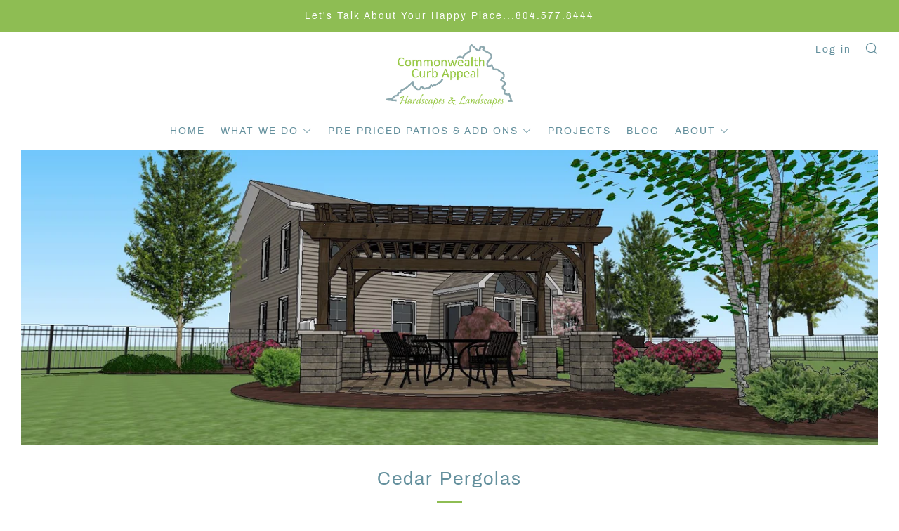

--- FILE ---
content_type: text/html; charset=utf-8
request_url: https://commonwealthpaverpatios.com/collections/pergolas
body_size: 17334
content:
<!doctype html>
<!--[if IE 8]><html class="no-js lt-ie9" lang="en"> <![endif]-->
<!--[if IE 9 ]><html class="ie9 no-js"> <![endif]-->
<!--[if (gt IE 9)|!(IE)]><!--> <html class="no-js"> <!--<![endif]-->
<head>
  	<meta charset="utf-8">
  	<meta http-equiv="X-UA-Compatible" content="IE=edge,chrome=1">
  	<meta name="viewport" content="width=device-width, initial-scale=1.0, height=device-height, minimum-scale=1.0, user-scalable=0">
  	<meta name="theme-color" content="#8ebd53">
  	<link rel="canonical" href="https://commonwealthpaverpatios.com/collections/pergolas">

  	

  	<!-- Title and description ================================================== -->
  	<title>
  	Cedar Pergolas &ndash; Commonwealth Paver Patios
  	</title>
  	
  		<meta name="description" content="Designs provided by MyPatioDesign.com">
  	

  	<!-- /snippets/social-meta-tags.liquid -->


  <meta property="og:type" content="website">
  <meta property="og:title" content="Cedar Pergolas">

<meta property="og:url" content="https://commonwealthpaverpatios.com/collections/pergolas">
<meta property="og:site_name" content="Commonwealth Paver Patios">




  <meta name="twitter:card" content="summary">




  	<!-- CSS ================================================== -->
	<link href="//commonwealthpaverpatios.com/cdn/shop/t/5/assets/main.scss.css?v=162756052943628737751674775672" rel="stylesheet" type="text/css" media="all" />

  	<!-- JS ================================================== -->
  	<script src="//ajax.googleapis.com/ajax/libs/jquery/1.12.4/jquery.min.js" type="text/javascript"></script>
  	<script src="//commonwealthpaverpatios.com/cdn/shop/t/5/assets/plugins-top.js?v=101086442807273091391548520131" type="text/javascript"></script>

  	
  	<script type="text/javascript">
		theme = {};
		theme.t = {};
		theme.map = {};
		theme.cart_ajax = false;
	</script>

	<!-- Header hook for plugins ================================================== -->
  	<script>window.performance && window.performance.mark && window.performance.mark('shopify.content_for_header.start');</script><meta id="shopify-digital-wallet" name="shopify-digital-wallet" content="/1451950129/digital_wallets/dialog">
<meta name="shopify-checkout-api-token" content="fd98095687c394dc786fda47fbfb5067">
<meta id="in-context-paypal-metadata" data-shop-id="1451950129" data-venmo-supported="true" data-environment="production" data-locale="en_US" data-paypal-v4="true" data-currency="USD">
<link rel="alternate" type="application/atom+xml" title="Feed" href="/collections/pergolas.atom" />
<link rel="alternate" type="application/json+oembed" href="https://commonwealthpaverpatios.com/collections/pergolas.oembed">
<script async="async" src="/checkouts/internal/preloads.js?locale=en-US"></script>
<script id="shopify-features" type="application/json">{"accessToken":"fd98095687c394dc786fda47fbfb5067","betas":["rich-media-storefront-analytics"],"domain":"commonwealthpaverpatios.com","predictiveSearch":true,"shopId":1451950129,"locale":"en"}</script>
<script>var Shopify = Shopify || {};
Shopify.shop = "commonwealthpaverpatios.myshopify.com";
Shopify.locale = "en";
Shopify.currency = {"active":"USD","rate":"1.0"};
Shopify.country = "US";
Shopify.theme = {"name":"Venue-TH-JUN-13-18","id":37501861937,"schema_name":"Venue","schema_version":"3.5.0","theme_store_id":null,"role":"main"};
Shopify.theme.handle = "null";
Shopify.theme.style = {"id":null,"handle":null};
Shopify.cdnHost = "commonwealthpaverpatios.com/cdn";
Shopify.routes = Shopify.routes || {};
Shopify.routes.root = "/";</script>
<script type="module">!function(o){(o.Shopify=o.Shopify||{}).modules=!0}(window);</script>
<script>!function(o){function n(){var o=[];function n(){o.push(Array.prototype.slice.apply(arguments))}return n.q=o,n}var t=o.Shopify=o.Shopify||{};t.loadFeatures=n(),t.autoloadFeatures=n()}(window);</script>
<script id="shop-js-analytics" type="application/json">{"pageType":"collection"}</script>
<script defer="defer" async type="module" src="//commonwealthpaverpatios.com/cdn/shopifycloud/shop-js/modules/v2/client.init-shop-cart-sync_D0dqhulL.en.esm.js"></script>
<script defer="defer" async type="module" src="//commonwealthpaverpatios.com/cdn/shopifycloud/shop-js/modules/v2/chunk.common_CpVO7qML.esm.js"></script>
<script type="module">
  await import("//commonwealthpaverpatios.com/cdn/shopifycloud/shop-js/modules/v2/client.init-shop-cart-sync_D0dqhulL.en.esm.js");
await import("//commonwealthpaverpatios.com/cdn/shopifycloud/shop-js/modules/v2/chunk.common_CpVO7qML.esm.js");

  window.Shopify.SignInWithShop?.initShopCartSync?.({"fedCMEnabled":true,"windoidEnabled":true});

</script>
<script id="__st">var __st={"a":1451950129,"offset":-18000,"reqid":"7e493c7f-8fd8-441a-8d65-2395f9bf82c7-1764238272","pageurl":"commonwealthpaverpatios.com\/collections\/pergolas","u":"7336a86ee2ef","p":"collection","rtyp":"collection","rid":81118494769};</script>
<script>window.ShopifyPaypalV4VisibilityTracking = true;</script>
<script id="captcha-bootstrap">!function(){'use strict';const t='contact',e='account',n='new_comment',o=[[t,t],['blogs',n],['comments',n],[t,'customer']],c=[[e,'customer_login'],[e,'guest_login'],[e,'recover_customer_password'],[e,'create_customer']],r=t=>t.map((([t,e])=>`form[action*='/${t}']:not([data-nocaptcha='true']) input[name='form_type'][value='${e}']`)).join(','),a=t=>()=>t?[...document.querySelectorAll(t)].map((t=>t.form)):[];function s(){const t=[...o],e=r(t);return a(e)}const i='password',u='form_key',d=['recaptcha-v3-token','g-recaptcha-response','h-captcha-response',i],f=()=>{try{return window.sessionStorage}catch{return}},m='__shopify_v',_=t=>t.elements[u];function p(t,e,n=!1){try{const o=window.sessionStorage,c=JSON.parse(o.getItem(e)),{data:r}=function(t){const{data:e,action:n}=t;return t[m]||n?{data:e,action:n}:{data:t,action:n}}(c);for(const[e,n]of Object.entries(r))t.elements[e]&&(t.elements[e].value=n);n&&o.removeItem(e)}catch(o){console.error('form repopulation failed',{error:o})}}const l='form_type',E='cptcha';function T(t){t.dataset[E]=!0}const w=window,h=w.document,L='Shopify',v='ce_forms',y='captcha';let A=!1;((t,e)=>{const n=(g='f06e6c50-85a8-45c8-87d0-21a2b65856fe',I='https://cdn.shopify.com/shopifycloud/storefront-forms-hcaptcha/ce_storefront_forms_captcha_hcaptcha.v1.5.2.iife.js',D={infoText:'Protected by hCaptcha',privacyText:'Privacy',termsText:'Terms'},(t,e,n)=>{const o=w[L][v],c=o.bindForm;if(c)return c(t,g,e,D).then(n);var r;o.q.push([[t,g,e,D],n]),r=I,A||(h.body.append(Object.assign(h.createElement('script'),{id:'captcha-provider',async:!0,src:r})),A=!0)});var g,I,D;w[L]=w[L]||{},w[L][v]=w[L][v]||{},w[L][v].q=[],w[L][y]=w[L][y]||{},w[L][y].protect=function(t,e){n(t,void 0,e),T(t)},Object.freeze(w[L][y]),function(t,e,n,w,h,L){const[v,y,A,g]=function(t,e,n){const i=e?o:[],u=t?c:[],d=[...i,...u],f=r(d),m=r(i),_=r(d.filter((([t,e])=>n.includes(e))));return[a(f),a(m),a(_),s()]}(w,h,L),I=t=>{const e=t.target;return e instanceof HTMLFormElement?e:e&&e.form},D=t=>v().includes(t);t.addEventListener('submit',(t=>{const e=I(t);if(!e)return;const n=D(e)&&!e.dataset.hcaptchaBound&&!e.dataset.recaptchaBound,o=_(e),c=g().includes(e)&&(!o||!o.value);(n||c)&&t.preventDefault(),c&&!n&&(function(t){try{if(!f())return;!function(t){const e=f();if(!e)return;const n=_(t);if(!n)return;const o=n.value;o&&e.removeItem(o)}(t);const e=Array.from(Array(32),(()=>Math.random().toString(36)[2])).join('');!function(t,e){_(t)||t.append(Object.assign(document.createElement('input'),{type:'hidden',name:u})),t.elements[u].value=e}(t,e),function(t,e){const n=f();if(!n)return;const o=[...t.querySelectorAll(`input[type='${i}']`)].map((({name:t})=>t)),c=[...d,...o],r={};for(const[a,s]of new FormData(t).entries())c.includes(a)||(r[a]=s);n.setItem(e,JSON.stringify({[m]:1,action:t.action,data:r}))}(t,e)}catch(e){console.error('failed to persist form',e)}}(e),e.submit())}));const S=(t,e)=>{t&&!t.dataset[E]&&(n(t,e.some((e=>e===t))),T(t))};for(const o of['focusin','change'])t.addEventListener(o,(t=>{const e=I(t);D(e)&&S(e,y())}));const B=e.get('form_key'),M=e.get(l),P=B&&M;t.addEventListener('DOMContentLoaded',(()=>{const t=y();if(P)for(const e of t)e.elements[l].value===M&&p(e,B);[...new Set([...A(),...v().filter((t=>'true'===t.dataset.shopifyCaptcha))])].forEach((e=>S(e,t)))}))}(h,new URLSearchParams(w.location.search),n,t,e,['guest_login'])})(!0,!0)}();</script>
<script integrity="sha256-52AcMU7V7pcBOXWImdc/TAGTFKeNjmkeM1Pvks/DTgc=" data-source-attribution="shopify.loadfeatures" defer="defer" src="//commonwealthpaverpatios.com/cdn/shopifycloud/storefront/assets/storefront/load_feature-81c60534.js" crossorigin="anonymous"></script>
<script data-source-attribution="shopify.dynamic_checkout.dynamic.init">var Shopify=Shopify||{};Shopify.PaymentButton=Shopify.PaymentButton||{isStorefrontPortableWallets:!0,init:function(){window.Shopify.PaymentButton.init=function(){};var t=document.createElement("script");t.src="https://commonwealthpaverpatios.com/cdn/shopifycloud/portable-wallets/latest/portable-wallets.en.js",t.type="module",document.head.appendChild(t)}};
</script>
<script data-source-attribution="shopify.dynamic_checkout.buyer_consent">
  function portableWalletsHideBuyerConsent(e){var t=document.getElementById("shopify-buyer-consent"),n=document.getElementById("shopify-subscription-policy-button");t&&n&&(t.classList.add("hidden"),t.setAttribute("aria-hidden","true"),n.removeEventListener("click",e))}function portableWalletsShowBuyerConsent(e){var t=document.getElementById("shopify-buyer-consent"),n=document.getElementById("shopify-subscription-policy-button");t&&n&&(t.classList.remove("hidden"),t.removeAttribute("aria-hidden"),n.addEventListener("click",e))}window.Shopify?.PaymentButton&&(window.Shopify.PaymentButton.hideBuyerConsent=portableWalletsHideBuyerConsent,window.Shopify.PaymentButton.showBuyerConsent=portableWalletsShowBuyerConsent);
</script>
<script data-source-attribution="shopify.dynamic_checkout.cart.bootstrap">document.addEventListener("DOMContentLoaded",(function(){function t(){return document.querySelector("shopify-accelerated-checkout-cart, shopify-accelerated-checkout")}if(t())Shopify.PaymentButton.init();else{new MutationObserver((function(e,n){t()&&(Shopify.PaymentButton.init(),n.disconnect())})).observe(document.body,{childList:!0,subtree:!0})}}));
</script>
<link id="shopify-accelerated-checkout-styles" rel="stylesheet" media="screen" href="https://commonwealthpaverpatios.com/cdn/shopifycloud/portable-wallets/latest/accelerated-checkout-backwards-compat.css" crossorigin="anonymous">
<style id="shopify-accelerated-checkout-cart">
        #shopify-buyer-consent {
  margin-top: 1em;
  display: inline-block;
  width: 100%;
}

#shopify-buyer-consent.hidden {
  display: none;
}

#shopify-subscription-policy-button {
  background: none;
  border: none;
  padding: 0;
  text-decoration: underline;
  font-size: inherit;
  cursor: pointer;
}

#shopify-subscription-policy-button::before {
  box-shadow: none;
}

      </style>

<script>window.performance && window.performance.mark && window.performance.mark('shopify.content_for_header.end');</script>
  
 <script type="text/javascript" src="//cdn.callrail.com/companies/317647516/494a620afafb160b7ee8/12/swap.js"></script>




<!-- Start of HubSpot Embed Code -->
<script type="text/javascript" id="hs-script-loader" async defer src="//js.hs-scripts.com/8197486.js"></script>
<!-- End of HubSpot Embed Code --> 




<!-- Facebook Pixel Code --> <script>   !function(f,b,e,v,n,t,s)   {if(f.fbq)return;n=f.fbq=function(){n.callMethod?   n.callMethod.apply(n,arguments):n.queue.push(arguments)};   if(!f._fbq)f._fbq=n;n.push=n;n.loaded=!0;n.version='2.0';   n.queue=[];t=b.createElement(e);t.async=!0;   t.src=v;s=b.getElementsByTagName(e)[0];   s.parentNode.insertBefore(t,s)}(window, document,'script',   'https://connect.facebook.net/en_US/fbevents.js');   fbq('init', '2664987677157052');   fbq('track', 'PageView'); </script> <noscript><img height="1" width="1" style="display:none"   src="https://www.facebook.com/tr?id=2664987677157052&ev=PageView&noscript=1" /></noscript> 
<!-- End Facebook Pixel Code --> 

<!-- Global site tag (gtag.js) - Google Ads: 996353462 -->
<script async src="https://www.googletagmanager.com/gtag/js?id=AW-996353462"></script>
<script>
  window.dataLayer = window.dataLayer || [];
  function gtag(){dataLayer.push(arguments);}
  gtag('js', new Date());
  gtag('config', 'AW-996353462');
</script>
  
  
  
<meta property="og:image" content="https://cdn.shopify.com/s/files/1/0014/5195/0129/collections/Cedar_Pergolas_2ab1e5d0-baed-4806-bf00-38b49e07b1b2.jpg?v=1548530159" />
<meta property="og:image:secure_url" content="https://cdn.shopify.com/s/files/1/0014/5195/0129/collections/Cedar_Pergolas_2ab1e5d0-baed-4806-bf00-38b49e07b1b2.jpg?v=1548530159" />
<meta property="og:image:width" content="1800" />
<meta property="og:image:height" content="600" />
<meta property="og:image:alt" content="Cedar Pergolas" />
<link href="https://monorail-edge.shopifysvc.com" rel="dns-prefetch">
<script>(function(){if ("sendBeacon" in navigator && "performance" in window) {try {var session_token_from_headers = performance.getEntriesByType('navigation')[0].serverTiming.find(x => x.name == '_s').description;} catch {var session_token_from_headers = undefined;}var session_cookie_matches = document.cookie.match(/_shopify_s=([^;]*)/);var session_token_from_cookie = session_cookie_matches && session_cookie_matches.length === 2 ? session_cookie_matches[1] : "";var session_token = session_token_from_headers || session_token_from_cookie || "";function handle_abandonment_event(e) {var entries = performance.getEntries().filter(function(entry) {return /monorail-edge.shopifysvc.com/.test(entry.name);});if (!window.abandonment_tracked && entries.length === 0) {window.abandonment_tracked = true;var currentMs = Date.now();var navigation_start = performance.timing.navigationStart;var payload = {shop_id: 1451950129,url: window.location.href,navigation_start,duration: currentMs - navigation_start,session_token,page_type: "collection"};window.navigator.sendBeacon("https://monorail-edge.shopifysvc.com/v1/produce", JSON.stringify({schema_id: "online_store_buyer_site_abandonment/1.1",payload: payload,metadata: {event_created_at_ms: currentMs,event_sent_at_ms: currentMs}}));}}window.addEventListener('pagehide', handle_abandonment_event);}}());</script>
<script id="web-pixels-manager-setup">(function e(e,d,r,n,o){if(void 0===o&&(o={}),!Boolean(null===(a=null===(i=window.Shopify)||void 0===i?void 0:i.analytics)||void 0===a?void 0:a.replayQueue)){var i,a;window.Shopify=window.Shopify||{};var t=window.Shopify;t.analytics=t.analytics||{};var s=t.analytics;s.replayQueue=[],s.publish=function(e,d,r){return s.replayQueue.push([e,d,r]),!0};try{self.performance.mark("wpm:start")}catch(e){}var l=function(){var e={modern:/Edge?\/(1{2}[4-9]|1[2-9]\d|[2-9]\d{2}|\d{4,})\.\d+(\.\d+|)|Firefox\/(1{2}[4-9]|1[2-9]\d|[2-9]\d{2}|\d{4,})\.\d+(\.\d+|)|Chrom(ium|e)\/(9{2}|\d{3,})\.\d+(\.\d+|)|(Maci|X1{2}).+ Version\/(15\.\d+|(1[6-9]|[2-9]\d|\d{3,})\.\d+)([,.]\d+|)( \(\w+\)|)( Mobile\/\w+|) Safari\/|Chrome.+OPR\/(9{2}|\d{3,})\.\d+\.\d+|(CPU[ +]OS|iPhone[ +]OS|CPU[ +]iPhone|CPU IPhone OS|CPU iPad OS)[ +]+(15[._]\d+|(1[6-9]|[2-9]\d|\d{3,})[._]\d+)([._]\d+|)|Android:?[ /-](13[3-9]|1[4-9]\d|[2-9]\d{2}|\d{4,})(\.\d+|)(\.\d+|)|Android.+Firefox\/(13[5-9]|1[4-9]\d|[2-9]\d{2}|\d{4,})\.\d+(\.\d+|)|Android.+Chrom(ium|e)\/(13[3-9]|1[4-9]\d|[2-9]\d{2}|\d{4,})\.\d+(\.\d+|)|SamsungBrowser\/([2-9]\d|\d{3,})\.\d+/,legacy:/Edge?\/(1[6-9]|[2-9]\d|\d{3,})\.\d+(\.\d+|)|Firefox\/(5[4-9]|[6-9]\d|\d{3,})\.\d+(\.\d+|)|Chrom(ium|e)\/(5[1-9]|[6-9]\d|\d{3,})\.\d+(\.\d+|)([\d.]+$|.*Safari\/(?![\d.]+ Edge\/[\d.]+$))|(Maci|X1{2}).+ Version\/(10\.\d+|(1[1-9]|[2-9]\d|\d{3,})\.\d+)([,.]\d+|)( \(\w+\)|)( Mobile\/\w+|) Safari\/|Chrome.+OPR\/(3[89]|[4-9]\d|\d{3,})\.\d+\.\d+|(CPU[ +]OS|iPhone[ +]OS|CPU[ +]iPhone|CPU IPhone OS|CPU iPad OS)[ +]+(10[._]\d+|(1[1-9]|[2-9]\d|\d{3,})[._]\d+)([._]\d+|)|Android:?[ /-](13[3-9]|1[4-9]\d|[2-9]\d{2}|\d{4,})(\.\d+|)(\.\d+|)|Mobile Safari.+OPR\/([89]\d|\d{3,})\.\d+\.\d+|Android.+Firefox\/(13[5-9]|1[4-9]\d|[2-9]\d{2}|\d{4,})\.\d+(\.\d+|)|Android.+Chrom(ium|e)\/(13[3-9]|1[4-9]\d|[2-9]\d{2}|\d{4,})\.\d+(\.\d+|)|Android.+(UC? ?Browser|UCWEB|U3)[ /]?(15\.([5-9]|\d{2,})|(1[6-9]|[2-9]\d|\d{3,})\.\d+)\.\d+|SamsungBrowser\/(5\.\d+|([6-9]|\d{2,})\.\d+)|Android.+MQ{2}Browser\/(14(\.(9|\d{2,})|)|(1[5-9]|[2-9]\d|\d{3,})(\.\d+|))(\.\d+|)|K[Aa][Ii]OS\/(3\.\d+|([4-9]|\d{2,})\.\d+)(\.\d+|)/},d=e.modern,r=e.legacy,n=navigator.userAgent;return n.match(d)?"modern":n.match(r)?"legacy":"unknown"}(),u="modern"===l?"modern":"legacy",c=(null!=n?n:{modern:"",legacy:""})[u],f=function(e){return[e.baseUrl,"/wpm","/b",e.hashVersion,"modern"===e.buildTarget?"m":"l",".js"].join("")}({baseUrl:d,hashVersion:r,buildTarget:u}),m=function(e){var d=e.version,r=e.bundleTarget,n=e.surface,o=e.pageUrl,i=e.monorailEndpoint;return{emit:function(e){var a=e.status,t=e.errorMsg,s=(new Date).getTime(),l=JSON.stringify({metadata:{event_sent_at_ms:s},events:[{schema_id:"web_pixels_manager_load/3.1",payload:{version:d,bundle_target:r,page_url:o,status:a,surface:n,error_msg:t},metadata:{event_created_at_ms:s}}]});if(!i)return console&&console.warn&&console.warn("[Web Pixels Manager] No Monorail endpoint provided, skipping logging."),!1;try{return self.navigator.sendBeacon.bind(self.navigator)(i,l)}catch(e){}var u=new XMLHttpRequest;try{return u.open("POST",i,!0),u.setRequestHeader("Content-Type","text/plain"),u.send(l),!0}catch(e){return console&&console.warn&&console.warn("[Web Pixels Manager] Got an unhandled error while logging to Monorail."),!1}}}}({version:r,bundleTarget:l,surface:e.surface,pageUrl:self.location.href,monorailEndpoint:e.monorailEndpoint});try{o.browserTarget=l,function(e){var d=e.src,r=e.async,n=void 0===r||r,o=e.onload,i=e.onerror,a=e.sri,t=e.scriptDataAttributes,s=void 0===t?{}:t,l=document.createElement("script"),u=document.querySelector("head"),c=document.querySelector("body");if(l.async=n,l.src=d,a&&(l.integrity=a,l.crossOrigin="anonymous"),s)for(var f in s)if(Object.prototype.hasOwnProperty.call(s,f))try{l.dataset[f]=s[f]}catch(e){}if(o&&l.addEventListener("load",o),i&&l.addEventListener("error",i),u)u.appendChild(l);else{if(!c)throw new Error("Did not find a head or body element to append the script");c.appendChild(l)}}({src:f,async:!0,onload:function(){if(!function(){var e,d;return Boolean(null===(d=null===(e=window.Shopify)||void 0===e?void 0:e.analytics)||void 0===d?void 0:d.initialized)}()){var d=window.webPixelsManager.init(e)||void 0;if(d){var r=window.Shopify.analytics;r.replayQueue.forEach((function(e){var r=e[0],n=e[1],o=e[2];d.publishCustomEvent(r,n,o)})),r.replayQueue=[],r.publish=d.publishCustomEvent,r.visitor=d.visitor,r.initialized=!0}}},onerror:function(){return m.emit({status:"failed",errorMsg:"".concat(f," has failed to load")})},sri:function(e){var d=/^sha384-[A-Za-z0-9+/=]+$/;return"string"==typeof e&&d.test(e)}(c)?c:"",scriptDataAttributes:o}),m.emit({status:"loading"})}catch(e){m.emit({status:"failed",errorMsg:(null==e?void 0:e.message)||"Unknown error"})}}})({shopId: 1451950129,storefrontBaseUrl: "https://commonwealthpaverpatios.com",extensionsBaseUrl: "https://extensions.shopifycdn.com/cdn/shopifycloud/web-pixels-manager",monorailEndpoint: "https://monorail-edge.shopifysvc.com/unstable/produce_batch",surface: "storefront-renderer",enabledBetaFlags: ["2dca8a86"],webPixelsConfigList: [{"id":"shopify-app-pixel","configuration":"{}","eventPayloadVersion":"v1","runtimeContext":"STRICT","scriptVersion":"0450","apiClientId":"shopify-pixel","type":"APP","privacyPurposes":["ANALYTICS","MARKETING"]},{"id":"shopify-custom-pixel","eventPayloadVersion":"v1","runtimeContext":"LAX","scriptVersion":"0450","apiClientId":"shopify-pixel","type":"CUSTOM","privacyPurposes":["ANALYTICS","MARKETING"]}],isMerchantRequest: false,initData: {"shop":{"name":"Commonwealth Paver Patios","paymentSettings":{"currencyCode":"USD"},"myshopifyDomain":"commonwealthpaverpatios.myshopify.com","countryCode":"US","storefrontUrl":"https:\/\/commonwealthpaverpatios.com"},"customer":null,"cart":null,"checkout":null,"productVariants":[],"purchasingCompany":null},},"https://commonwealthpaverpatios.com/cdn","ae1676cfwd2530674p4253c800m34e853cb",{"modern":"","legacy":""},{"shopId":"1451950129","storefrontBaseUrl":"https:\/\/commonwealthpaverpatios.com","extensionBaseUrl":"https:\/\/extensions.shopifycdn.com\/cdn\/shopifycloud\/web-pixels-manager","surface":"storefront-renderer","enabledBetaFlags":"[\"2dca8a86\"]","isMerchantRequest":"false","hashVersion":"ae1676cfwd2530674p4253c800m34e853cb","publish":"custom","events":"[[\"page_viewed\",{}],[\"collection_viewed\",{\"collection\":{\"id\":\"81118494769\",\"title\":\"Cedar Pergolas\",\"productVariants\":[{\"price\":{\"amount\":10000.0,\"currencyCode\":\"USD\"},\"product\":{\"title\":\"12' x 12' Cedar Pergola\",\"vendor\":\"Commonwealth Paver Patios\",\"id\":\"1827206135857\",\"untranslatedTitle\":\"12' x 12' Cedar Pergola\",\"url\":\"\/products\/12x12-cedar-pergola\",\"type\":\"Hardscape Accessory\"},\"id\":\"14395477721137\",\"image\":{\"src\":\"\/\/commonwealthpaverpatios.com\/cdn\/shop\/products\/Pergola-Cedar-12x12-1.gif?v=1548520304\"},\"sku\":\"\",\"title\":\"Default Title\",\"untranslatedTitle\":\"Default Title\"},{\"price\":{\"amount\":13640.0,\"currencyCode\":\"USD\"},\"product\":{\"title\":\"12' x 12' Cedar Pergola - Stone Columns\",\"vendor\":\"Commonwealth Paver Patios\",\"id\":\"1827206201393\",\"untranslatedTitle\":\"12' x 12' Cedar Pergola - Stone Columns\",\"url\":\"\/products\/12x12-cedar-pergola-stone-columns\",\"type\":\"Hardscape Accessory\"},\"id\":\"14395477786673\",\"image\":{\"src\":\"\/\/commonwealthpaverpatios.com\/cdn\/shop\/products\/Pergola-Cedar-12x12-Columns-1.gif?v=1548520305\"},\"sku\":\"\",\"title\":\"Default Title\",\"untranslatedTitle\":\"Default Title\"},{\"price\":{\"amount\":10770.0,\"currencyCode\":\"USD\"},\"product\":{\"title\":\"12' x 14' Cedar Pergola\",\"vendor\":\"Commonwealth Paver Patios\",\"id\":\"1827206266929\",\"untranslatedTitle\":\"12' x 14' Cedar Pergola\",\"url\":\"\/products\/12x14-cedar-pergola\",\"type\":\"Hardscape Accessory\"},\"id\":\"14395477852209\",\"image\":{\"src\":\"\/\/commonwealthpaverpatios.com\/cdn\/shop\/products\/Pergola-Cedar-12x14-1.gif?v=1548520305\"},\"sku\":\"\",\"title\":\"Default Title\",\"untranslatedTitle\":\"Default Title\"},{\"price\":{\"amount\":14410.0,\"currencyCode\":\"USD\"},\"product\":{\"title\":\"12' x 14' Cedar Pergola - Stone Columns\",\"vendor\":\"Commonwealth Paver Patios\",\"id\":\"1827206430769\",\"untranslatedTitle\":\"12' x 14' Cedar Pergola - Stone Columns\",\"url\":\"\/products\/12x14-cedar-pergola-stone-columns\",\"type\":\"Hardscape Accessory\"},\"id\":\"14395478048817\",\"image\":{\"src\":\"\/\/commonwealthpaverpatios.com\/cdn\/shop\/products\/Pergola-Cedar-12x14-Columns-1.gif?v=1548520306\"},\"sku\":\"\",\"title\":\"Default Title\",\"untranslatedTitle\":\"Default Title\"},{\"price\":{\"amount\":11540.0,\"currencyCode\":\"USD\"},\"product\":{\"title\":\"12' x 16' Cedar Pergola\",\"vendor\":\"Commonwealth Paver Patios\",\"id\":\"1827206168625\",\"untranslatedTitle\":\"12' x 16' Cedar Pergola\",\"url\":\"\/products\/12x16-cedar-pergola\",\"type\":\"Hardscape Accessory\"},\"id\":\"14395477753905\",\"image\":{\"src\":\"\/\/commonwealthpaverpatios.com\/cdn\/shop\/products\/Pergola-Cedar-12x16-1.gif?v=1548520305\"},\"sku\":\"\",\"title\":\"Default Title\",\"untranslatedTitle\":\"Default Title\"},{\"price\":{\"amount\":15175.0,\"currencyCode\":\"USD\"},\"product\":{\"title\":\"12' x 16' Cedar Pergola - Stone Columns\",\"vendor\":\"Commonwealth Paver Patios\",\"id\":\"1827206234161\",\"untranslatedTitle\":\"12' x 16' Cedar Pergola - Stone Columns\",\"url\":\"\/products\/12x16-cedar-pergola-stone-columns\",\"type\":\"Hardscape Accessory\"},\"id\":\"14395477819441\",\"image\":{\"src\":\"\/\/commonwealthpaverpatios.com\/cdn\/shop\/products\/Pergola-Cedar-12x16-Columns-1.gif?v=1548520305\"},\"sku\":\"\",\"title\":\"Default Title\",\"untranslatedTitle\":\"Default Title\"},{\"price\":{\"amount\":11540.0,\"currencyCode\":\"USD\"},\"product\":{\"title\":\"14' x 14' Cedar Pergola\",\"vendor\":\"Commonwealth Paver Patios\",\"id\":\"1827206332465\",\"untranslatedTitle\":\"14' x 14' Cedar Pergola\",\"url\":\"\/products\/14x14-cedar-pergola\",\"type\":\"Hardscape Accessory\"},\"id\":\"14395477917745\",\"image\":{\"src\":\"\/\/commonwealthpaverpatios.com\/cdn\/shop\/products\/Pergola-Cedar-14x14-1.gif?v=1548520306\"},\"sku\":\"\",\"title\":\"Default Title\",\"untranslatedTitle\":\"Default Title\"},{\"price\":{\"amount\":15175.0,\"currencyCode\":\"USD\"},\"product\":{\"title\":\"14' x 14' Cedar Pergola - Stone Columns\",\"vendor\":\"Commonwealth Paver Patios\",\"id\":\"1827206299697\",\"untranslatedTitle\":\"14' x 14' Cedar Pergola - Stone Columns\",\"url\":\"\/products\/14x14-cedar-pergola-stone-columns\",\"type\":\"Hardscape Accessory\"},\"id\":\"14395477884977\",\"image\":{\"src\":\"\/\/commonwealthpaverpatios.com\/cdn\/shop\/products\/Pergola-Cedar-14x14-Columns-1.gif?v=1548520306\"},\"sku\":\"\",\"title\":\"Default Title\",\"untranslatedTitle\":\"Default Title\"},{\"price\":{\"amount\":12310.0,\"currencyCode\":\"USD\"},\"product\":{\"title\":\"14' x 16' Cedar Pergola\",\"vendor\":\"Commonwealth Paver Patios\",\"id\":\"1827206398001\",\"untranslatedTitle\":\"14' x 16' Cedar Pergola\",\"url\":\"\/products\/14x16-cedar-pergola\",\"type\":\"Hardscape Accessory\"},\"id\":\"14395477983281\",\"image\":{\"src\":\"\/\/commonwealthpaverpatios.com\/cdn\/shop\/products\/Pergola-Cedar-14x16-1.gif?v=1548520306\"},\"sku\":\"\",\"title\":\"Default Title\",\"untranslatedTitle\":\"Default Title\"},{\"price\":{\"amount\":15945.0,\"currencyCode\":\"USD\"},\"product\":{\"title\":\"14' x 16' Cedar Pergola - Stone Columns\",\"vendor\":\"Commonwealth Paver Patios\",\"id\":\"1827206463537\",\"untranslatedTitle\":\"14' x 16' Cedar Pergola - Stone Columns\",\"url\":\"\/products\/14x16-cedar-pergola-stone-columns\",\"type\":\"Hardscape Accessory\"},\"id\":\"14395478016049\",\"image\":{\"src\":\"\/\/commonwealthpaverpatios.com\/cdn\/shop\/products\/Pergola-Cedar-14x16-Columns-1.gif?v=1548520306\"},\"sku\":\"\",\"title\":\"Default Title\",\"untranslatedTitle\":\"Default Title\"},{\"price\":{\"amount\":13075.0,\"currencyCode\":\"USD\"},\"product\":{\"title\":\"16' x 16' Cedar Pergola\",\"vendor\":\"Commonwealth Paver Patios\",\"id\":\"1827206365233\",\"untranslatedTitle\":\"16' x 16' Cedar Pergola\",\"url\":\"\/products\/16x16-cedar-pergola\",\"type\":\"Hardscape Accessory\"},\"id\":\"14395477950513\",\"image\":{\"src\":\"\/\/commonwealthpaverpatios.com\/cdn\/shop\/products\/Pergola-Cedar-16x16-1.gif?v=1548520306\"},\"sku\":\"\",\"title\":\"Default Title\",\"untranslatedTitle\":\"Default Title\"},{\"price\":{\"amount\":16715.0,\"currencyCode\":\"USD\"},\"product\":{\"title\":\"16' x 16' Cedar Pergola - Stone Columns\",\"vendor\":\"Commonwealth Paver Patios\",\"id\":\"1827206529073\",\"untranslatedTitle\":\"16' x 16' Cedar Pergola - Stone Columns\",\"url\":\"\/products\/16x16-cedar-pergola-stone-columns\",\"type\":\"Hardscape Accessory\"},\"id\":\"14395478147121\",\"image\":{\"src\":\"\/\/commonwealthpaverpatios.com\/cdn\/shop\/products\/Pergola-Cedar-16x16-Columns-1.gif?v=1548520309\"},\"sku\":\"\",\"title\":\"Default Title\",\"untranslatedTitle\":\"Default Title\"},{\"price\":{\"amount\":6820.0,\"currencyCode\":\"USD\"},\"product\":{\"title\":\"5' Patio Swing - Stone Columns\",\"vendor\":\"Commonwealth Paver Patios\",\"id\":\"1827206070321\",\"untranslatedTitle\":\"5' Patio Swing - Stone Columns\",\"url\":\"\/products\/5-patio-swing-stone-columns\",\"type\":\"Hardscape Accessory\"},\"id\":\"14395477655601\",\"image\":{\"src\":\"\/\/commonwealthpaverpatios.com\/cdn\/shop\/products\/Patio-Swing-5-Columns-1.gif?v=1548520303\"},\"sku\":\"\",\"title\":\"Default Title\",\"untranslatedTitle\":\"Default Title\"}]}}]]"});</script><script>
  window.ShopifyAnalytics = window.ShopifyAnalytics || {};
  window.ShopifyAnalytics.meta = window.ShopifyAnalytics.meta || {};
  window.ShopifyAnalytics.meta.currency = 'USD';
  var meta = {"products":[{"id":1827206135857,"gid":"gid:\/\/shopify\/Product\/1827206135857","vendor":"Commonwealth Paver Patios","type":"Hardscape Accessory","variants":[{"id":14395477721137,"price":1000000,"name":"12' x 12' Cedar Pergola","public_title":null,"sku":""}],"remote":false},{"id":1827206201393,"gid":"gid:\/\/shopify\/Product\/1827206201393","vendor":"Commonwealth Paver Patios","type":"Hardscape Accessory","variants":[{"id":14395477786673,"price":1364000,"name":"12' x 12' Cedar Pergola - Stone Columns","public_title":null,"sku":""}],"remote":false},{"id":1827206266929,"gid":"gid:\/\/shopify\/Product\/1827206266929","vendor":"Commonwealth Paver Patios","type":"Hardscape Accessory","variants":[{"id":14395477852209,"price":1077000,"name":"12' x 14' Cedar Pergola","public_title":null,"sku":""}],"remote":false},{"id":1827206430769,"gid":"gid:\/\/shopify\/Product\/1827206430769","vendor":"Commonwealth Paver Patios","type":"Hardscape Accessory","variants":[{"id":14395478048817,"price":1441000,"name":"12' x 14' Cedar Pergola - Stone Columns","public_title":null,"sku":""}],"remote":false},{"id":1827206168625,"gid":"gid:\/\/shopify\/Product\/1827206168625","vendor":"Commonwealth Paver Patios","type":"Hardscape Accessory","variants":[{"id":14395477753905,"price":1154000,"name":"12' x 16' Cedar Pergola","public_title":null,"sku":""}],"remote":false},{"id":1827206234161,"gid":"gid:\/\/shopify\/Product\/1827206234161","vendor":"Commonwealth Paver Patios","type":"Hardscape Accessory","variants":[{"id":14395477819441,"price":1517500,"name":"12' x 16' Cedar Pergola - Stone Columns","public_title":null,"sku":""}],"remote":false},{"id":1827206332465,"gid":"gid:\/\/shopify\/Product\/1827206332465","vendor":"Commonwealth Paver Patios","type":"Hardscape Accessory","variants":[{"id":14395477917745,"price":1154000,"name":"14' x 14' Cedar Pergola","public_title":null,"sku":""}],"remote":false},{"id":1827206299697,"gid":"gid:\/\/shopify\/Product\/1827206299697","vendor":"Commonwealth Paver Patios","type":"Hardscape Accessory","variants":[{"id":14395477884977,"price":1517500,"name":"14' x 14' Cedar Pergola - Stone Columns","public_title":null,"sku":""}],"remote":false},{"id":1827206398001,"gid":"gid:\/\/shopify\/Product\/1827206398001","vendor":"Commonwealth Paver Patios","type":"Hardscape Accessory","variants":[{"id":14395477983281,"price":1231000,"name":"14' x 16' Cedar Pergola","public_title":null,"sku":""}],"remote":false},{"id":1827206463537,"gid":"gid:\/\/shopify\/Product\/1827206463537","vendor":"Commonwealth Paver Patios","type":"Hardscape Accessory","variants":[{"id":14395478016049,"price":1594500,"name":"14' x 16' Cedar Pergola - Stone Columns","public_title":null,"sku":""}],"remote":false},{"id":1827206365233,"gid":"gid:\/\/shopify\/Product\/1827206365233","vendor":"Commonwealth Paver Patios","type":"Hardscape Accessory","variants":[{"id":14395477950513,"price":1307500,"name":"16' x 16' Cedar Pergola","public_title":null,"sku":""}],"remote":false},{"id":1827206529073,"gid":"gid:\/\/shopify\/Product\/1827206529073","vendor":"Commonwealth Paver Patios","type":"Hardscape Accessory","variants":[{"id":14395478147121,"price":1671500,"name":"16' x 16' Cedar Pergola - Stone Columns","public_title":null,"sku":""}],"remote":false},{"id":1827206070321,"gid":"gid:\/\/shopify\/Product\/1827206070321","vendor":"Commonwealth Paver Patios","type":"Hardscape Accessory","variants":[{"id":14395477655601,"price":682000,"name":"5' Patio Swing - Stone Columns","public_title":null,"sku":""}],"remote":false}],"page":{"pageType":"collection","resourceType":"collection","resourceId":81118494769}};
  for (var attr in meta) {
    window.ShopifyAnalytics.meta[attr] = meta[attr];
  }
</script>
<script class="analytics">
  (function () {
    var customDocumentWrite = function(content) {
      var jquery = null;

      if (window.jQuery) {
        jquery = window.jQuery;
      } else if (window.Checkout && window.Checkout.$) {
        jquery = window.Checkout.$;
      }

      if (jquery) {
        jquery('body').append(content);
      }
    };

    var hasLoggedConversion = function(token) {
      if (token) {
        return document.cookie.indexOf('loggedConversion=' + token) !== -1;
      }
      return false;
    }

    var setCookieIfConversion = function(token) {
      if (token) {
        var twoMonthsFromNow = new Date(Date.now());
        twoMonthsFromNow.setMonth(twoMonthsFromNow.getMonth() + 2);

        document.cookie = 'loggedConversion=' + token + '; expires=' + twoMonthsFromNow;
      }
    }

    var trekkie = window.ShopifyAnalytics.lib = window.trekkie = window.trekkie || [];
    if (trekkie.integrations) {
      return;
    }
    trekkie.methods = [
      'identify',
      'page',
      'ready',
      'track',
      'trackForm',
      'trackLink'
    ];
    trekkie.factory = function(method) {
      return function() {
        var args = Array.prototype.slice.call(arguments);
        args.unshift(method);
        trekkie.push(args);
        return trekkie;
      };
    };
    for (var i = 0; i < trekkie.methods.length; i++) {
      var key = trekkie.methods[i];
      trekkie[key] = trekkie.factory(key);
    }
    trekkie.load = function(config) {
      trekkie.config = config || {};
      trekkie.config.initialDocumentCookie = document.cookie;
      var first = document.getElementsByTagName('script')[0];
      var script = document.createElement('script');
      script.type = 'text/javascript';
      script.onerror = function(e) {
        var scriptFallback = document.createElement('script');
        scriptFallback.type = 'text/javascript';
        scriptFallback.onerror = function(error) {
                var Monorail = {
      produce: function produce(monorailDomain, schemaId, payload) {
        var currentMs = new Date().getTime();
        var event = {
          schema_id: schemaId,
          payload: payload,
          metadata: {
            event_created_at_ms: currentMs,
            event_sent_at_ms: currentMs
          }
        };
        return Monorail.sendRequest("https://" + monorailDomain + "/v1/produce", JSON.stringify(event));
      },
      sendRequest: function sendRequest(endpointUrl, payload) {
        // Try the sendBeacon API
        if (window && window.navigator && typeof window.navigator.sendBeacon === 'function' && typeof window.Blob === 'function' && !Monorail.isIos12()) {
          var blobData = new window.Blob([payload], {
            type: 'text/plain'
          });

          if (window.navigator.sendBeacon(endpointUrl, blobData)) {
            return true;
          } // sendBeacon was not successful

        } // XHR beacon

        var xhr = new XMLHttpRequest();

        try {
          xhr.open('POST', endpointUrl);
          xhr.setRequestHeader('Content-Type', 'text/plain');
          xhr.send(payload);
        } catch (e) {
          console.log(e);
        }

        return false;
      },
      isIos12: function isIos12() {
        return window.navigator.userAgent.lastIndexOf('iPhone; CPU iPhone OS 12_') !== -1 || window.navigator.userAgent.lastIndexOf('iPad; CPU OS 12_') !== -1;
      }
    };
    Monorail.produce('monorail-edge.shopifysvc.com',
      'trekkie_storefront_load_errors/1.1',
      {shop_id: 1451950129,
      theme_id: 37501861937,
      app_name: "storefront",
      context_url: window.location.href,
      source_url: "//commonwealthpaverpatios.com/cdn/s/trekkie.storefront.3c703df509f0f96f3237c9daa54e2777acf1a1dd.min.js"});

        };
        scriptFallback.async = true;
        scriptFallback.src = '//commonwealthpaverpatios.com/cdn/s/trekkie.storefront.3c703df509f0f96f3237c9daa54e2777acf1a1dd.min.js';
        first.parentNode.insertBefore(scriptFallback, first);
      };
      script.async = true;
      script.src = '//commonwealthpaverpatios.com/cdn/s/trekkie.storefront.3c703df509f0f96f3237c9daa54e2777acf1a1dd.min.js';
      first.parentNode.insertBefore(script, first);
    };
    trekkie.load(
      {"Trekkie":{"appName":"storefront","development":false,"defaultAttributes":{"shopId":1451950129,"isMerchantRequest":null,"themeId":37501861937,"themeCityHash":"739429324118532821","contentLanguage":"en","currency":"USD","eventMetadataId":"d21bd76e-73aa-40e5-bfa5-22c7b29da43a"},"isServerSideCookieWritingEnabled":true,"monorailRegion":"shop_domain","enabledBetaFlags":["f0df213a"]},"Session Attribution":{},"S2S":{"facebookCapiEnabled":false,"source":"trekkie-storefront-renderer","apiClientId":580111}}
    );

    var loaded = false;
    trekkie.ready(function() {
      if (loaded) return;
      loaded = true;

      window.ShopifyAnalytics.lib = window.trekkie;

      var originalDocumentWrite = document.write;
      document.write = customDocumentWrite;
      try { window.ShopifyAnalytics.merchantGoogleAnalytics.call(this); } catch(error) {};
      document.write = originalDocumentWrite;

      window.ShopifyAnalytics.lib.page(null,{"pageType":"collection","resourceType":"collection","resourceId":81118494769,"shopifyEmitted":true});

      var match = window.location.pathname.match(/checkouts\/(.+)\/(thank_you|post_purchase)/)
      var token = match? match[1]: undefined;
      if (!hasLoggedConversion(token)) {
        setCookieIfConversion(token);
        window.ShopifyAnalytics.lib.track("Viewed Product Category",{"currency":"USD","category":"Collection: pergolas","collectionName":"pergolas","collectionId":81118494769,"nonInteraction":true},undefined,undefined,{"shopifyEmitted":true});
      }
    });


        var eventsListenerScript = document.createElement('script');
        eventsListenerScript.async = true;
        eventsListenerScript.src = "//commonwealthpaverpatios.com/cdn/shopifycloud/storefront/assets/shop_events_listener-3da45d37.js";
        document.getElementsByTagName('head')[0].appendChild(eventsListenerScript);

})();</script>
<script
  defer
  src="https://commonwealthpaverpatios.com/cdn/shopifycloud/perf-kit/shopify-perf-kit-2.1.2.min.js"
  data-application="storefront-renderer"
  data-shop-id="1451950129"
  data-render-region="gcp-us-central1"
  data-page-type="collection"
  data-theme-instance-id="37501861937"
  data-theme-name="Venue"
  data-theme-version="3.5.0"
  data-monorail-region="shop_domain"
  data-resource-timing-sampling-rate="10"
  data-shs="true"
  data-shs-beacon="true"
  data-shs-export-with-fetch="true"
  data-shs-logs-sample-rate="1"
></script>
</head>  

<body id="cedar-pergolas" class="template-collection" >
	<script type="text/javascript">
		//loading class for animations
		document.body.className += ' ' + 'theme-loading';
	</script>

	<div id="shopify-section-mobile-drawer" class="shopify-section js-section__mobile-draw"><div class="mobile-draw mobile-draw--dark u-bg-white js-menu-draw mfp-hide">
    <nav class="mobile-draw__nav mobile-nav">
        <ul class="mobile-nav__items o-list-bare">

            
                
                <li class="mobile-nav__item">
                    <a href="https://www.commonwealthcurbappeal.com/" class="mobile-nav__link">HOME</a>

                    
                </li>
            
                
                <li class="mobile-nav__item mobile-nav__item--sub" aria-has-popup="true" aria-expanded="false" aria-controls="mobile-sub-2">
                    <a href="#mobile-sub-2" class="mobile-nav__link mobile-nav__link--sub js-toggle-trigger">WHAT WE DO</a>

                    
                        <div class="mobile-nav__sub js-toggle-target" id="mobile-sub-2">
                            <ul class="mobile-nav__sub__items o-list-bare">
                                
                                
                                    <li class="mobile-nav__sub__item" aria-has-popup="true" aria-expanded="false" aria-controls="mobile-sub-t-2-1">
                                        <a href="https://www.commonwealthcurbappeal.com/custom-design/" class="mobile-nav__sub__link">CUSTOM DESIGN</a>

                                        

                                    </li>
                                
                                    <li class="mobile-nav__sub__item" aria-has-popup="true" aria-expanded="false" aria-controls="mobile-sub-t-2-2">
                                        <a href="https://www.commonwealthcurbappeal.com/fire-pits/" class="mobile-nav__sub__link">FIRE PITS</a>

                                        

                                    </li>
                                
                                    <li class="mobile-nav__sub__item" aria-has-popup="true" aria-expanded="false" aria-controls="mobile-sub-t-2-3">
                                        <a href="https://www.commonwealthcurbappeal.com/outdoor-fireplaces/" class="mobile-nav__sub__link">FIREPLACES</a>

                                        

                                    </li>
                                
                                    <li class="mobile-nav__sub__item" aria-has-popup="true" aria-expanded="false" aria-controls="mobile-sub-t-2-4">
                                        <a href="https://www.commonwealthcurbappeal.com/outdoor-kitchens/" class="mobile-nav__sub__link">OUTDOOR KITCHENS</a>

                                        

                                    </li>
                                
                                    <li class="mobile-nav__sub__item" aria-has-popup="true" aria-expanded="false" aria-controls="mobile-sub-t-2-5">
                                        <a href="https://www.commonwealthcurbappeal.com/patios/" class="mobile-nav__sub__link">PATIOS</a>

                                        

                                    </li>
                                
                                    <li class="mobile-nav__sub__item" aria-has-popup="true" aria-expanded="false" aria-controls="mobile-sub-t-2-6">
                                        <a href="https://www.commonwealthcurbappeal.com/pools/" class="mobile-nav__sub__link">POOLS</a>

                                        

                                    </li>
                                
                                    <li class="mobile-nav__sub__item" aria-has-popup="true" aria-expanded="false" aria-controls="mobile-sub-t-2-7">
                                        <a href="https://www.commonwealthcurbappeal.com/retaining-walls/" class="mobile-nav__sub__link">RETAINING WALLS</a>

                                        

                                    </li>
                                
                                    <li class="mobile-nav__sub__item" aria-has-popup="true" aria-expanded="false" aria-controls="mobile-sub-t-2-8">
                                        <a href="https://www.commonwealthcurbappeal.com/sidewalks/" class="mobile-nav__sub__link">SIDEWALKS &amp; DRIVEWAYS</a>

                                        

                                    </li>
                                
                                    <li class="mobile-nav__sub__item" aria-has-popup="true" aria-expanded="false" aria-controls="mobile-sub-t-2-9">
                                        <a href="https://www.commonwealthcurbappeal.com/water-features/" class="mobile-nav__sub__link">WATER FEATURES</a>

                                        

                                    </li>
                                
                            </ul>
                        </div>
                    
                </li>
            
                
                <li class="mobile-nav__item mobile-nav__item--sub" aria-has-popup="true" aria-expanded="false" aria-controls="mobile-sub-3">
                    <a href="#mobile-sub-3" class="mobile-nav__link mobile-nav__link--sub js-toggle-trigger">PRE-PRICED PATIOS & ADD ONS</a>

                    
                        <div class="mobile-nav__sub js-toggle-target" id="mobile-sub-3">
                            <ul class="mobile-nav__sub__items o-list-bare">
                                
                                
                                    <li class="mobile-nav__sub__item mobile-nav__sub__item--sub" aria-has-popup="true" aria-expanded="false" aria-controls="mobile-sub-t-3-1">
                                        <a href="#mobile-sub-t-3-1" class="mobile-nav__sub__link mobile-nav__sub__link--t js-toggle-trigger">PRE-PRICED PATIOS</a>

                                        
                                            <div class="mobile-nav__sub-t js-toggle-target" id="mobile-sub-t-3-1">
                                                <ul class="mobile-nav__sub-t__items o-list-bare">
                                                    
                                                    
                                                        <li class="mobile-nav__sub-t__item">
                                                            <a href="/collections/paver-patios-straight" class="mobile-nav__sub-t__link">STRAIGHT HOME PATIOS</a>
                                                        </li>
                                                    
                                                        <li class="mobile-nav__sub-t__item">
                                                            <a href="/collections/paver-patios-for-corner-homes-with-4-bump-outs" class="mobile-nav__sub-t__link">4&#39; CORNER PATIOS</a>
                                                        </li>
                                                    
                                                        <li class="mobile-nav__sub-t__item">
                                                            <a href="/collections/paver-patios-for-corner-homes-with-6-bump-outs" class="mobile-nav__sub-t__link">6&#39; CORNER PATIOS</a>
                                                        </li>
                                                    
                                                        <li class="mobile-nav__sub-t__item">
                                                            <a href="/collections/paver-patios-6-corner" class="mobile-nav__sub-t__link">8&#39; CORNER PATIOS</a>
                                                        </li>
                                                    
                                                        <li class="mobile-nav__sub-t__item">
                                                            <a href="/collections/paver-patios-for-10-corners" class="mobile-nav__sub-t__link">10&#39; CORNER PATIOS</a>
                                                        </li>
                                                    
                                                        <li class="mobile-nav__sub-t__item">
                                                            <a href="/collections/paver-patio-additions" class="mobile-nav__sub-t__link">PATIO ADDITIONS</a>
                                                        </li>
                                                    
                                                        <li class="mobile-nav__sub-t__item">
                                                            <a href="/collections/paver-patios-courtyards" class="mobile-nav__sub-t__link">COURTYARD PATIOS</a>
                                                        </li>
                                                    

                                                </ul>
                                            </div>
                                        

                                    </li>
                                
                                    <li class="mobile-nav__sub__item mobile-nav__sub__item--sub" aria-has-popup="true" aria-expanded="false" aria-controls="mobile-sub-t-3-2">
                                        <a href="#mobile-sub-t-3-2" class="mobile-nav__sub__link mobile-nav__sub__link--t js-toggle-trigger">ADD ONS</a>

                                        
                                            <div class="mobile-nav__sub-t js-toggle-target" id="mobile-sub-t-3-2">
                                                <ul class="mobile-nav__sub-t__items o-list-bare">
                                                    
                                                    
                                                        <li class="mobile-nav__sub-t__item mobile-nav__sub-t__item--active">
                                                            <a href="/collections/pergolas" class="mobile-nav__sub-t__link">CEDAR PERGOLAS</a>
                                                        </li>
                                                    
                                                        <li class="mobile-nav__sub-t__item">
                                                            <a href="/collections/grill-stations-outdoor-kitchens" class="mobile-nav__sub-t__link">OUTDOOR KITCHENS</a>
                                                        </li>
                                                    
                                                        <li class="mobile-nav__sub-t__item">
                                                            <a href="/collections/outdoor-fireplaces-and-fire-pits" class="mobile-nav__sub-t__link">FIREPLACES &amp; FIRE PITS</a>
                                                        </li>
                                                    
                                                        <li class="mobile-nav__sub-t__item">
                                                            <a href="/collections/entrance-steps" class="mobile-nav__sub-t__link">ENTRANCE STEPS</a>
                                                        </li>
                                                    

                                                </ul>
                                            </div>
                                        

                                    </li>
                                
                            </ul>
                        </div>
                    
                </li>
            
                
                <li class="mobile-nav__item">
                    <a href="https://www.commonwealthcurbappeal.com/photos/" class="mobile-nav__link">PROJECTS</a>

                    
                </li>
            
                
                <li class="mobile-nav__item">
                    <a href="https://www.commonwealthcurbappeal.com/blog/" class="mobile-nav__link">BLOG</a>

                    
                </li>
            
                
                <li class="mobile-nav__item mobile-nav__item--sub" aria-has-popup="true" aria-expanded="false" aria-controls="mobile-sub-6">
                    <a href="#mobile-sub-6" class="mobile-nav__link mobile-nav__link--sub js-toggle-trigger">ABOUT</a>

                    
                        <div class="mobile-nav__sub js-toggle-target" id="mobile-sub-6">
                            <ul class="mobile-nav__sub__items o-list-bare">
                                
                                
                                    <li class="mobile-nav__sub__item" aria-has-popup="true" aria-expanded="false" aria-controls="mobile-sub-t-6-1">
                                        <a href="https://www.commonwealthcurbappeal.com/careers/" class="mobile-nav__sub__link">CAREERS</a>

                                        

                                    </li>
                                
                                    <li class="mobile-nav__sub__item" aria-has-popup="true" aria-expanded="false" aria-controls="mobile-sub-t-6-2">
                                        <a href="https://www.commonwealthcurbappeal.com/reviews/" class="mobile-nav__sub__link">REVIEWS</a>

                                        

                                    </li>
                                
                            </ul>
                        </div>
                    
                </li>
            

            
                
                    <li class="mobile-nav__item">
                        <a href="/account/login" class="mobile-nav__link">Log in</a>
                    </li>
                
            
        </ul>
    </nav>

    
        <div class="mobile-draw__search mobile-search">
            <form action="/search" method="get" class="mobile-search__form" role="search">
                <input type="hidden" name="type" value="product,article,page">
                <input type="search" name="q" class="mobile-search__input" value="" aria-label="Search our store..." placeholder="Search our store...">
                <button type="submit" class="mobile-search__submit">
                    <i class="icon icon--search" aria-hidden="true"></i>
                    <span class="icon-fallback__text">Search</span>
                </button>
            </form>
        </div>
    

    <div class="mobile-draw__footer mobile-footer">
        
            <div class="mobile-footer__contact">
                
                    <h4 class="mobile-footer__title">Contact</h4>
                
                
                    <p class="mobile-footer__text"><a href="tel:804-577-8444" class="mobile-footer__text-link">804-577-8444</a></p>
                    
                
                    <p class="mobile-footer__text"><a href="mailto:sales@commonwealthcurbappeal.com" class="mobile-footer__text-link">sales@commonwealthcurbappeal.com</a></p>
                
            </div>
        
        
            <ul class="mobile-footer__social-items o-list-bare">
                
                    <li class="mobile-footer__social-item">
                        <a href="https://www.facebook.com/CommonwealthCurbAppeal/" class="mobile-footer__social-link icon-fallback" target="_blank">
                            <i class="icon icon--facebook" aria-hidden="true"></i>
                            <span class="icon-fallback__text">Facebook</span>
                        </a>
                    </li>
                
                
                
                
                    <li class="mobile-footer__social-item">
                        <a href="https://www.instagram.com/commonwealthcurbappeal/" class="mobile-footer__social-link icon-fallback" target="_blank">
                            <i class="icon icon--instagram" aria-hidden="true"></i>
                            <span class="icon-fallback__text">Instagram</span>
                        </a>
                    </li>
                
                
                
                
                
                    <li class="mobile-footer__social-item">
                        <a href="https://www.youtube.com/user/CurbAppealRichmond" class="mobile-footer__social-link icon-fallback" target="_blank">
                            <i class="icon icon--youtube" aria-hidden="true"></i>
                            <span class="icon-fallback__text">YouTube</span>
                        </a>
                    </li>
                
                
                
                
            </ul>
        
    </div>

    
</div>

</div>
	<div id="shopify-section-header" class="shopify-section js-section__header"><style type="text/css">
  
  .header__logo {width: 180px}
  
  .announcement {
    background-color: #8ebd53;
  }
  .announcement__text,
  .announcement__text.rte a {
    color: #ffffff;
  }
  .announcement__text.rte a {
    border-color: #ffffff;
  }
  
</style>




  <div class="announcement">
    <p class="announcement__text">Let&#39;s Talk About Your Happy Place...804.577.8444</p>
  </div>
  


<header role="banner" id="top" class="header js-header header--center" data-section-id="header" data-section-type="header-section">

  

  <div class="header__logo u-flex u-flex--middle u-flex--center">
    
      <div class="header__logo-wrapper js-main-logo" itemscope itemtype="http://schema.org/Organization">
        
        
        <a href="/" itemprop="url" class="header__logo-link">
          
          <img src="//commonwealthpaverpatios.com/cdn/shop/files/Commonwealth_Curb_Appeal_360x.png?v=1613192375" class="header__logo-img" alt="Commonwealth Paver Patios" itemprop="logo">
        </a>
        
        
      </div>
    
  </div>

  <div class="header-trigger header-trigger--left mobile-draw-trigger-icon u-flex u-flex--middle js-mobile-draw-icon">
    <a href="#" class="header-trigger__link js-mobile-draw-trigger icon-fallback">
      <i class="icon icon--menu" aria-hidden="true"></i>
      <span class="icon-fallback__text">Menu</span>
    </a>
  </div>
  <div class="header-trigger header-trigger--right cart-draw-trigger-icon u-flex u-flex--middle js-cart-draw-icon">
    <a href="/cart" class="header-trigger__link js-cart-trigger icon-fallback">
      <i class="icon icon--cart" aria-hidden="true"></i>
      <span class="icon-fallback__text">Cart</span>
    </a>
  </div>

  <div class="header-navs js-heaver-navs u-clearfix u-hidden@tab-down">

    <nav class="primary-nav header-navs__items js-primary-nav" role="navigation">
      <ul class="primary-nav__items">
        
        
        <li class="primary-nav__item">
          <a href="https://www.commonwealthcurbappeal.com/" class="primary-nav__link">HOME</a>

          

        </li>
        
        
        <li class="primary-nav__item primary-nav__item--sub js-header-sub-link" aria-has-popup="true" aria-expanded="false" aria-controls="sub-2">
          <a href="https://www.commonwealthcurbappeal.com/custom-design/" class="primary-nav__link nav__link--sub js-header-sub-link-a">WHAT WE DO</a>

          
          <div class="nav__sub" id="sub-2">
            <div class="nav__sub-wrap">
              <ul class="nav__sub__items o-list-bare">

                
                <li class="nav__sub__item" aria-has-popup="true" aria-expanded="false" aria-controls="sub-t-2-1">
                  <a href="https://www.commonwealthcurbappeal.com/custom-design/" class="nav__sub__link">CUSTOM DESIGN</a>

                  

                </li>
                
                <li class="nav__sub__item" aria-has-popup="true" aria-expanded="false" aria-controls="sub-t-2-2">
                  <a href="https://www.commonwealthcurbappeal.com/fire-pits/" class="nav__sub__link">FIRE PITS</a>

                  

                </li>
                
                <li class="nav__sub__item" aria-has-popup="true" aria-expanded="false" aria-controls="sub-t-2-3">
                  <a href="https://www.commonwealthcurbappeal.com/outdoor-fireplaces/" class="nav__sub__link">FIREPLACES</a>

                  

                </li>
                
                <li class="nav__sub__item" aria-has-popup="true" aria-expanded="false" aria-controls="sub-t-2-4">
                  <a href="https://www.commonwealthcurbappeal.com/outdoor-kitchens/" class="nav__sub__link">OUTDOOR KITCHENS</a>

                  

                </li>
                
                <li class="nav__sub__item" aria-has-popup="true" aria-expanded="false" aria-controls="sub-t-2-5">
                  <a href="https://www.commonwealthcurbappeal.com/patios/" class="nav__sub__link">PATIOS</a>

                  

                </li>
                
                <li class="nav__sub__item" aria-has-popup="true" aria-expanded="false" aria-controls="sub-t-2-6">
                  <a href="https://www.commonwealthcurbappeal.com/pools/" class="nav__sub__link">POOLS</a>

                  

                </li>
                
                <li class="nav__sub__item" aria-has-popup="true" aria-expanded="false" aria-controls="sub-t-2-7">
                  <a href="https://www.commonwealthcurbappeal.com/retaining-walls/" class="nav__sub__link">RETAINING WALLS</a>

                  

                </li>
                
                <li class="nav__sub__item" aria-has-popup="true" aria-expanded="false" aria-controls="sub-t-2-8">
                  <a href="https://www.commonwealthcurbappeal.com/sidewalks/" class="nav__sub__link">SIDEWALKS &amp; DRIVEWAYS</a>

                  

                </li>
                
                <li class="nav__sub__item" aria-has-popup="true" aria-expanded="false" aria-controls="sub-t-2-9">
                  <a href="https://www.commonwealthcurbappeal.com/water-features/" class="nav__sub__link">WATER FEATURES</a>

                  

                </li>
                

              </ul>

              

            </div>
          </div>
          

        </li>
        
        
        <li class="primary-nav__item primary-nav__item--sub js-header-sub-link" aria-has-popup="true" aria-expanded="false" aria-controls="sub-3">
          <a href="/collections" class="primary-nav__link nav__link--sub js-header-sub-link-a">PRE-PRICED PATIOS & ADD ONS</a>

          
          <div class="nav__sub" id="sub-3">
            <div class="nav__sub-wrap">
              <ul class="nav__sub__items o-list-bare">

                
                <li class="nav__sub__item nav__sub__item--sub js-header-sub-t-link" aria-has-popup="true" aria-expanded="false" aria-controls="sub-t-3-1">
                  <a href="/collections/all-paver-patios" class="nav__sub__link js-header-sub-t-a">PRE-PRICED PATIOS</a>

                   
                  <div class="nav__sub-t js-nav-sub-t" id="sub-t-3-1">
                    <div class="nav__sub-t-wrap"> 
                      <ul class="nav__sub-t__items o-list-bare">

                        
                        <li class="nav__sub-t__item">
                          <a href="/collections/paver-patios-straight" class="nav__sub-t__link">STRAIGHT HOME PATIOS</a>
                        </li>
                        
                        <li class="nav__sub-t__item">
                          <a href="/collections/paver-patios-for-corner-homes-with-4-bump-outs" class="nav__sub-t__link">4&#39; CORNER PATIOS</a>
                        </li>
                        
                        <li class="nav__sub-t__item">
                          <a href="/collections/paver-patios-for-corner-homes-with-6-bump-outs" class="nav__sub-t__link">6&#39; CORNER PATIOS</a>
                        </li>
                        
                        <li class="nav__sub-t__item">
                          <a href="/collections/paver-patios-6-corner" class="nav__sub-t__link">8&#39; CORNER PATIOS</a>
                        </li>
                        
                        <li class="nav__sub-t__item">
                          <a href="/collections/paver-patios-for-10-corners" class="nav__sub-t__link">10&#39; CORNER PATIOS</a>
                        </li>
                        
                        <li class="nav__sub-t__item">
                          <a href="/collections/paver-patio-additions" class="nav__sub-t__link">PATIO ADDITIONS</a>
                        </li>
                        
                        <li class="nav__sub-t__item">
                          <a href="/collections/paver-patios-courtyards" class="nav__sub-t__link">COURTYARD PATIOS</a>
                        </li>
                        

                      </ul>
                    </div>
                  </div>
                  

                </li>
                
                <li class="nav__sub__item nav__sub__item--sub js-header-sub-t-link" aria-has-popup="true" aria-expanded="false" aria-controls="sub-t-3-2">
                  <a href="/collections/all-hardscape-accessories" class="nav__sub__link js-header-sub-t-a">ADD ONS</a>

                   
                  <div class="nav__sub-t js-nav-sub-t" id="sub-t-3-2">
                    <div class="nav__sub-t-wrap"> 
                      <ul class="nav__sub-t__items o-list-bare">

                        
                        <li class="nav__sub-t__item nav__sub-t__item--active">
                          <a href="/collections/pergolas" class="nav__sub-t__link">CEDAR PERGOLAS</a>
                        </li>
                        
                        <li class="nav__sub-t__item">
                          <a href="/collections/grill-stations-outdoor-kitchens" class="nav__sub-t__link">OUTDOOR KITCHENS</a>
                        </li>
                        
                        <li class="nav__sub-t__item">
                          <a href="/collections/outdoor-fireplaces-and-fire-pits" class="nav__sub-t__link">FIREPLACES &amp; FIRE PITS</a>
                        </li>
                        
                        <li class="nav__sub-t__item">
                          <a href="/collections/entrance-steps" class="nav__sub-t__link">ENTRANCE STEPS</a>
                        </li>
                        

                      </ul>
                    </div>
                  </div>
                  

                </li>
                

              </ul>

              

            </div>
          </div>
          

        </li>
        
        
        <li class="primary-nav__item">
          <a href="https://www.commonwealthcurbappeal.com/photos/" class="primary-nav__link">PROJECTS</a>

          

        </li>
        
        
        <li class="primary-nav__item">
          <a href="https://www.commonwealthcurbappeal.com/blog/" class="primary-nav__link">BLOG</a>

          

        </li>
        
        
        <li class="primary-nav__item primary-nav__item--sub js-header-sub-link" aria-has-popup="true" aria-expanded="false" aria-controls="sub-6">
          <a href="https://www.commonwealthcurbappeal.com/about/" class="primary-nav__link nav__link--sub js-header-sub-link-a">ABOUT</a>

          
          <div class="nav__sub" id="sub-6">
            <div class="nav__sub-wrap">
              <ul class="nav__sub__items o-list-bare">

                
                <li class="nav__sub__item" aria-has-popup="true" aria-expanded="false" aria-controls="sub-t-6-1">
                  <a href="https://www.commonwealthcurbappeal.com/careers/" class="nav__sub__link">CAREERS</a>

                  

                </li>
                
                <li class="nav__sub__item" aria-has-popup="true" aria-expanded="false" aria-controls="sub-t-6-2">
                  <a href="https://www.commonwealthcurbappeal.com/reviews/" class="nav__sub__link">REVIEWS</a>

                  

                </li>
                

              </ul>

              

            </div>
          </div>
          

        </li>
        
      </ul>
    </nav>

    <nav class="secondary-nav header-navs__items js-secondary-nav">
      <ul class="secondary-nav__items">

        
        
        <li class="secondary-nav__item">
          <a href="/account/login" class="secondary-nav__link">Log in</a>
        </li>
        
        

           

        
        <li class="secondary-nav__item secondary-nav__item--search">
          <a href="/search" class="secondary-nav__link secondary-nav__link--search icon-fallback js-search-trigger">
            <i class="icon icon--search" aria-hidden="true"></i>
            <span class="icon-fallback__text">Search</span>
          </a>
        </li>
        

      </ul>
    </nav>

  </div>
</header>

</div>

	<div class="main">
		<div id="shopify-section-collection-template" class="shopify-section js-section__collection">
<section class="section" data-section-id="collection-template" data-section-type="collection-template">

    <div class="collection collection--img collection--center">

        <div class="container">
            <div class="collection__header collection__header--img">
                
                    <div class="collection__header-media">
                        <div class="collection__header-img collection__header-img--collection-template u-bg-cover u-bg-grey lazyload js"
                            data-bgset="//commonwealthpaverpatios.com/cdn/shop/collections/Cedar_Pergolas_2ab1e5d0-baed-4806-bf00-38b49e07b1b2_180x.jpg?v=1548530159 180w 60h,
    //commonwealthpaverpatios.com/cdn/shop/collections/Cedar_Pergolas_2ab1e5d0-baed-4806-bf00-38b49e07b1b2_360x.jpg?v=1548530159 360w 120h,
    //commonwealthpaverpatios.com/cdn/shop/collections/Cedar_Pergolas_2ab1e5d0-baed-4806-bf00-38b49e07b1b2_540x.jpg?v=1548530159 540w 180h,
    //commonwealthpaverpatios.com/cdn/shop/collections/Cedar_Pergolas_2ab1e5d0-baed-4806-bf00-38b49e07b1b2_720x.jpg?v=1548530159 720w 240h,
    //commonwealthpaverpatios.com/cdn/shop/collections/Cedar_Pergolas_2ab1e5d0-baed-4806-bf00-38b49e07b1b2_900x.jpg?v=1548530159 900w 300h,
    //commonwealthpaverpatios.com/cdn/shop/collections/Cedar_Pergolas_2ab1e5d0-baed-4806-bf00-38b49e07b1b2_1080x.jpg?v=1548530159 1080w 360h,
    //commonwealthpaverpatios.com/cdn/shop/collections/Cedar_Pergolas_2ab1e5d0-baed-4806-bf00-38b49e07b1b2_1296x.jpg?v=1548530159 1296w 432h,
    //commonwealthpaverpatios.com/cdn/shop/collections/Cedar_Pergolas_2ab1e5d0-baed-4806-bf00-38b49e07b1b2_1512x.jpg?v=1548530159 1512w 504h,
    //commonwealthpaverpatios.com/cdn/shop/collections/Cedar_Pergolas_2ab1e5d0-baed-4806-bf00-38b49e07b1b2_1728x.jpg?v=1548530159 1728w 576h,
    
    
    
    
    
    
    
    
    
    //commonwealthpaverpatios.com/cdn/shop/collections/Cedar_Pergolas_2ab1e5d0-baed-4806-bf00-38b49e07b1b2.jpg?v=1548530159 1800w 600h"
                            data-sizes="auto"
                            data-parent-fit="cover"
                            style="background-image: url('//commonwealthpaverpatios.com/cdn/shop/collections/Cedar_Pergolas_2ab1e5d0-baed-4806-bf00-38b49e07b1b2_300x300.jpg?v=1548530159);"></div>
                        <noscript>
                            <div class="collection__header-img collection__header-img--collection-template u-bg-cover u-bg-grey"
                                style="background-image: url('//commonwealthpaverpatios.com/cdn/shop/collections/Cedar_Pergolas_2ab1e5d0-baed-4806-bf00-38b49e07b1b2_1400x.jpg?v=1548530159);">
                            </div>
                        </noscript>
                    </div>
                
                <div class="collection__header-info">
                    <div class="section__title collection__header-info__title section__title--center">
                        <h1 class="section__title-text collection__header-info__title-text">Cedar Pergolas</h1>
                    </div>
                    
                        <div class="collection__header-info__text rte rte--header">
                            <p style="text-align: center;"><span>Designs provided by MyPatioDesign.com</span></p>
                        </div>
                    
                </div>
            </div>

            

            <div class="collection-main" id="collection-main">

                <div class="collection-main__sort js-collection-sort" data-default-sort="title-ascending">
                    
                      
                    
                            <div class="o-layout o-layout--right">

                                
                                
                                
                                
                                
                                    <div class="o-layout__item u-1/1 u-1/2@tab u-1/3@desk">
                                        
                                        <div class="selector-wrapper">
                                            <label for="SortBy">Sort by</label>
                                            <select name="SortBy" id="SortBy">
                                                <option value="manual">Featured</option>
                                                <option value="best-selling">Best Selling</option>
                                                <option value="title-ascending">Alphabetically, A-Z</option>
                                                <option value="title-descending">Alphabetically, Z-A</option>
                                                <option value="price-ascending">Price, low to high</option>
                                                <option value="price-descending">Price, high to low</option>
                                                <option value="created-descending">Date, new to old</option>
                                                <option value="created-ascending">Date, old to new</option>
                                            </select>
                                        </div>

                                    </div>
                                
                            </div>
                    
                    
                    
                </div>
                
                <div class="collection-products">

                    
                    
                    

                            <div class="o-layout">
                                
                                    <div class="o-layout__item u-1/1 u-1/2@phab u-1/3@tab">
                                        <a href="/collections/pergolas/products/12x12-cedar-pergola" class="product-link" title="12' x 12' Cedar Pergola">
    <div class="product product--center">
        
        <div class="product__media u-bg-grey">
            <div class="product__img-wrapper"><img class="product__img lazyload js"
                    src="//commonwealthpaverpatios.com/cdn/shop/products/Pergola-Cedar-12x12-1_300x.gif?v=1548520304" 
                    data-src="//commonwealthpaverpatios.com/cdn/shop/products/Pergola-Cedar-12x12-1_{width}x.gif?v=1548520304"
                    data-widths="[180, 360, 540, 720, 900, 1080, 1296, 1512]"
                    data-sizes="auto"
                    alt="12&#39; x 12&#39; Cedar Pergola">
                <noscript>
                    <img class="product__img"
                        src="//commonwealthpaverpatios.com/cdn/shop/products/Pergola-Cedar-12x12-1_720x.gif?v=1548520304" 
                        alt="12&#39; x 12&#39; Cedar Pergola">
                </noscript>
                
                    <div class="product__img-hover u-bg-grey lazyload js"
                        data-bgset="//commonwealthpaverpatios.com/cdn/shop/products/Pergola-Cedar-12x12-2_180x.gif?v=1548520304 180w 101h,
    //commonwealthpaverpatios.com/cdn/shop/products/Pergola-Cedar-12x12-2_360x.gif?v=1548520304 360w 203h,
    //commonwealthpaverpatios.com/cdn/shop/products/Pergola-Cedar-12x12-2_540x.gif?v=1548520304 540w 304h,
    //commonwealthpaverpatios.com/cdn/shop/products/Pergola-Cedar-12x12-2_720x.gif?v=1548520304 720w 405h,
    
    
    
    
    
    
    
    
    
    
    
    
    
    
    //commonwealthpaverpatios.com/cdn/shop/products/Pergola-Cedar-12x12-2.gif?v=1548520304 760w 428h"
                        data-sizes="auto"
                        data-parent-fit="cover"
                        style="background-image: url('//commonwealthpaverpatios.com/cdn/shop/products/Pergola-Cedar-12x12-2_300x300.gif?v=1548520304);"></div>
                    <noscript>
                        <div class="product__img-hover u-bg-grey" style="background-image: url('//commonwealthpaverpatios.com/cdn/shop/products/Pergola-Cedar-12x12-2_720x720.gif?v=1548520304);">
                        </div>
                    </noscript>
                
            </div>
            
                
                
            
        </div>
        <div class="product__details">
            <h3 class="product__title h4">12' x 12' Cedar Pergola</h3>

            

            <p class="product__price h5">
                <!-- snippet/product-price.liquid -->


    
        <span class="product__price-price"><span class="money">$10,000.00</span></span>
    



            </p>
        </div>

    </div>
</a>
                                    </div>
                                
                                    <div class="o-layout__item u-1/1 u-1/2@phab u-1/3@tab">
                                        <a href="/collections/pergolas/products/12x12-cedar-pergola-stone-columns" class="product-link" title="12' x 12' Cedar Pergola - Stone Columns">
    <div class="product product--center">
        
        <div class="product__media u-bg-grey">
            <div class="product__img-wrapper"><img class="product__img lazyload js"
                    src="//commonwealthpaverpatios.com/cdn/shop/products/Pergola-Cedar-12x12-Columns-1_300x.gif?v=1548520305" 
                    data-src="//commonwealthpaverpatios.com/cdn/shop/products/Pergola-Cedar-12x12-Columns-1_{width}x.gif?v=1548520305"
                    data-widths="[180, 360, 540, 720, 900, 1080, 1296, 1512]"
                    data-sizes="auto"
                    alt="12&#39; x 12&#39; Cedar Pergola - Stone Columns">
                <noscript>
                    <img class="product__img"
                        src="//commonwealthpaverpatios.com/cdn/shop/products/Pergola-Cedar-12x12-Columns-1_720x.gif?v=1548520305" 
                        alt="12&#39; x 12&#39; Cedar Pergola - Stone Columns">
                </noscript>
                
                    <div class="product__img-hover u-bg-grey lazyload js"
                        data-bgset="//commonwealthpaverpatios.com/cdn/shop/products/Pergola-Cedar-12x12-Columns-2_180x.gif?v=1548520305 180w 101h,
    //commonwealthpaverpatios.com/cdn/shop/products/Pergola-Cedar-12x12-Columns-2_360x.gif?v=1548520305 360w 203h,
    //commonwealthpaverpatios.com/cdn/shop/products/Pergola-Cedar-12x12-Columns-2_540x.gif?v=1548520305 540w 304h,
    //commonwealthpaverpatios.com/cdn/shop/products/Pergola-Cedar-12x12-Columns-2_720x.gif?v=1548520305 720w 405h,
    
    
    
    
    
    
    
    
    
    
    
    
    
    
    //commonwealthpaverpatios.com/cdn/shop/products/Pergola-Cedar-12x12-Columns-2.gif?v=1548520305 760w 428h"
                        data-sizes="auto"
                        data-parent-fit="cover"
                        style="background-image: url('//commonwealthpaverpatios.com/cdn/shop/products/Pergola-Cedar-12x12-Columns-2_300x300.gif?v=1548520305);"></div>
                    <noscript>
                        <div class="product__img-hover u-bg-grey" style="background-image: url('//commonwealthpaverpatios.com/cdn/shop/products/Pergola-Cedar-12x12-Columns-2_720x720.gif?v=1548520305);">
                        </div>
                    </noscript>
                
            </div>
            
                
                
            
        </div>
        <div class="product__details">
            <h3 class="product__title h4">12' x 12' Cedar Pergola - Stone Columns</h3>

            

            <p class="product__price h5">
                <!-- snippet/product-price.liquid -->


    
        <span class="product__price-price"><span class="money">$13,640.00</span></span>
    



            </p>
        </div>

    </div>
</a>
                                    </div>
                                
                                    <div class="o-layout__item u-1/1 u-1/2@phab u-1/3@tab">
                                        <a href="/collections/pergolas/products/12x14-cedar-pergola" class="product-link" title="12' x 14' Cedar Pergola">
    <div class="product product--center">
        
        <div class="product__media u-bg-grey">
            <div class="product__img-wrapper"><img class="product__img lazyload js"
                    src="//commonwealthpaverpatios.com/cdn/shop/products/Pergola-Cedar-12x14-1_300x.gif?v=1548520305" 
                    data-src="//commonwealthpaverpatios.com/cdn/shop/products/Pergola-Cedar-12x14-1_{width}x.gif?v=1548520305"
                    data-widths="[180, 360, 540, 720, 900, 1080, 1296, 1512]"
                    data-sizes="auto"
                    alt="12&#39; x 14&#39; Cedar Pergola">
                <noscript>
                    <img class="product__img"
                        src="//commonwealthpaverpatios.com/cdn/shop/products/Pergola-Cedar-12x14-1_720x.gif?v=1548520305" 
                        alt="12&#39; x 14&#39; Cedar Pergola">
                </noscript>
                
                    <div class="product__img-hover u-bg-grey lazyload js"
                        data-bgset="//commonwealthpaverpatios.com/cdn/shop/products/Pergola-Cedar-12x14-2_180x.gif?v=1548520305 180w 101h,
    //commonwealthpaverpatios.com/cdn/shop/products/Pergola-Cedar-12x14-2_360x.gif?v=1548520305 360w 203h,
    //commonwealthpaverpatios.com/cdn/shop/products/Pergola-Cedar-12x14-2_540x.gif?v=1548520305 540w 304h,
    //commonwealthpaverpatios.com/cdn/shop/products/Pergola-Cedar-12x14-2_720x.gif?v=1548520305 720w 405h,
    
    
    
    
    
    
    
    
    
    
    
    
    
    
    //commonwealthpaverpatios.com/cdn/shop/products/Pergola-Cedar-12x14-2.gif?v=1548520305 760w 428h"
                        data-sizes="auto"
                        data-parent-fit="cover"
                        style="background-image: url('//commonwealthpaverpatios.com/cdn/shop/products/Pergola-Cedar-12x14-2_300x300.gif?v=1548520305);"></div>
                    <noscript>
                        <div class="product__img-hover u-bg-grey" style="background-image: url('//commonwealthpaverpatios.com/cdn/shop/products/Pergola-Cedar-12x14-2_720x720.gif?v=1548520305);">
                        </div>
                    </noscript>
                
            </div>
            
                
                
            
        </div>
        <div class="product__details">
            <h3 class="product__title h4">12' x 14' Cedar Pergola</h3>

            

            <p class="product__price h5">
                <!-- snippet/product-price.liquid -->


    
        <span class="product__price-price"><span class="money">$10,770.00</span></span>
    



            </p>
        </div>

    </div>
</a>
                                    </div>
                                
                                    <div class="o-layout__item u-1/1 u-1/2@phab u-1/3@tab">
                                        <a href="/collections/pergolas/products/12x14-cedar-pergola-stone-columns" class="product-link" title="12' x 14' Cedar Pergola - Stone Columns">
    <div class="product product--center">
        
        <div class="product__media u-bg-grey">
            <div class="product__img-wrapper"><img class="product__img lazyload js"
                    src="//commonwealthpaverpatios.com/cdn/shop/products/Pergola-Cedar-12x14-Columns-1_300x.gif?v=1548520306" 
                    data-src="//commonwealthpaverpatios.com/cdn/shop/products/Pergola-Cedar-12x14-Columns-1_{width}x.gif?v=1548520306"
                    data-widths="[180, 360, 540, 720, 900, 1080, 1296, 1512]"
                    data-sizes="auto"
                    alt="12&#39; x 14&#39; Cedar Pergola - Stone Columns">
                <noscript>
                    <img class="product__img"
                        src="//commonwealthpaverpatios.com/cdn/shop/products/Pergola-Cedar-12x14-Columns-1_720x.gif?v=1548520306" 
                        alt="12&#39; x 14&#39; Cedar Pergola - Stone Columns">
                </noscript>
                
                    <div class="product__img-hover u-bg-grey lazyload js"
                        data-bgset="//commonwealthpaverpatios.com/cdn/shop/products/Pergola-Cedar-12x14-Columns-2_180x.gif?v=1548520306 180w 101h,
    //commonwealthpaverpatios.com/cdn/shop/products/Pergola-Cedar-12x14-Columns-2_360x.gif?v=1548520306 360w 203h,
    //commonwealthpaverpatios.com/cdn/shop/products/Pergola-Cedar-12x14-Columns-2_540x.gif?v=1548520306 540w 304h,
    //commonwealthpaverpatios.com/cdn/shop/products/Pergola-Cedar-12x14-Columns-2_720x.gif?v=1548520306 720w 405h,
    
    
    
    
    
    
    
    
    
    
    
    
    
    
    //commonwealthpaverpatios.com/cdn/shop/products/Pergola-Cedar-12x14-Columns-2.gif?v=1548520306 760w 428h"
                        data-sizes="auto"
                        data-parent-fit="cover"
                        style="background-image: url('//commonwealthpaverpatios.com/cdn/shop/products/Pergola-Cedar-12x14-Columns-2_300x300.gif?v=1548520306);"></div>
                    <noscript>
                        <div class="product__img-hover u-bg-grey" style="background-image: url('//commonwealthpaverpatios.com/cdn/shop/products/Pergola-Cedar-12x14-Columns-2_720x720.gif?v=1548520306);">
                        </div>
                    </noscript>
                
            </div>
            
                
                
            
        </div>
        <div class="product__details">
            <h3 class="product__title h4">12' x 14' Cedar Pergola - Stone Columns</h3>

            

            <p class="product__price h5">
                <!-- snippet/product-price.liquid -->


    
        <span class="product__price-price"><span class="money">$14,410.00</span></span>
    



            </p>
        </div>

    </div>
</a>
                                    </div>
                                
                                    <div class="o-layout__item u-1/1 u-1/2@phab u-1/3@tab">
                                        <a href="/collections/pergolas/products/12x16-cedar-pergola" class="product-link" title="12' x 16' Cedar Pergola">
    <div class="product product--center">
        
        <div class="product__media u-bg-grey">
            <div class="product__img-wrapper"><img class="product__img lazyload js"
                    src="//commonwealthpaverpatios.com/cdn/shop/products/Pergola-Cedar-12x16-1_300x.gif?v=1548520305" 
                    data-src="//commonwealthpaverpatios.com/cdn/shop/products/Pergola-Cedar-12x16-1_{width}x.gif?v=1548520305"
                    data-widths="[180, 360, 540, 720, 900, 1080, 1296, 1512]"
                    data-sizes="auto"
                    alt="12&#39; x 16&#39; Cedar Pergola">
                <noscript>
                    <img class="product__img"
                        src="//commonwealthpaverpatios.com/cdn/shop/products/Pergola-Cedar-12x16-1_720x.gif?v=1548520305" 
                        alt="12&#39; x 16&#39; Cedar Pergola">
                </noscript>
                
                    <div class="product__img-hover u-bg-grey lazyload js"
                        data-bgset="//commonwealthpaverpatios.com/cdn/shop/products/Pergola-Cedar-12x16-2_180x.gif?v=1548520305 180w 101h,
    //commonwealthpaverpatios.com/cdn/shop/products/Pergola-Cedar-12x16-2_360x.gif?v=1548520305 360w 203h,
    //commonwealthpaverpatios.com/cdn/shop/products/Pergola-Cedar-12x16-2_540x.gif?v=1548520305 540w 304h,
    //commonwealthpaverpatios.com/cdn/shop/products/Pergola-Cedar-12x16-2_720x.gif?v=1548520305 720w 405h,
    
    
    
    
    
    
    
    
    
    
    
    
    
    
    //commonwealthpaverpatios.com/cdn/shop/products/Pergola-Cedar-12x16-2.gif?v=1548520305 760w 428h"
                        data-sizes="auto"
                        data-parent-fit="cover"
                        style="background-image: url('//commonwealthpaverpatios.com/cdn/shop/products/Pergola-Cedar-12x16-2_300x300.gif?v=1548520305);"></div>
                    <noscript>
                        <div class="product__img-hover u-bg-grey" style="background-image: url('//commonwealthpaverpatios.com/cdn/shop/products/Pergola-Cedar-12x16-2_720x720.gif?v=1548520305);">
                        </div>
                    </noscript>
                
            </div>
            
                
                
            
        </div>
        <div class="product__details">
            <h3 class="product__title h4">12' x 16' Cedar Pergola</h3>

            

            <p class="product__price h5">
                <!-- snippet/product-price.liquid -->


    
        <span class="product__price-price"><span class="money">$11,540.00</span></span>
    



            </p>
        </div>

    </div>
</a>
                                    </div>
                                
                                    <div class="o-layout__item u-1/1 u-1/2@phab u-1/3@tab">
                                        <a href="/collections/pergolas/products/12x16-cedar-pergola-stone-columns" class="product-link" title="12' x 16' Cedar Pergola - Stone Columns">
    <div class="product product--center">
        
        <div class="product__media u-bg-grey">
            <div class="product__img-wrapper"><img class="product__img lazyload js"
                    src="//commonwealthpaverpatios.com/cdn/shop/products/Pergola-Cedar-12x16-Columns-1_300x.gif?v=1548520305" 
                    data-src="//commonwealthpaverpatios.com/cdn/shop/products/Pergola-Cedar-12x16-Columns-1_{width}x.gif?v=1548520305"
                    data-widths="[180, 360, 540, 720, 900, 1080, 1296, 1512]"
                    data-sizes="auto"
                    alt="12&#39; x 16&#39; Cedar Pergola - Stone Columns">
                <noscript>
                    <img class="product__img"
                        src="//commonwealthpaverpatios.com/cdn/shop/products/Pergola-Cedar-12x16-Columns-1_720x.gif?v=1548520305" 
                        alt="12&#39; x 16&#39; Cedar Pergola - Stone Columns">
                </noscript>
                
                    <div class="product__img-hover u-bg-grey lazyload js"
                        data-bgset="//commonwealthpaverpatios.com/cdn/shop/products/Pergola-Cedar-12x16-Columns-2_180x.gif?v=1548520305 180w 101h,
    //commonwealthpaverpatios.com/cdn/shop/products/Pergola-Cedar-12x16-Columns-2_360x.gif?v=1548520305 360w 203h,
    //commonwealthpaverpatios.com/cdn/shop/products/Pergola-Cedar-12x16-Columns-2_540x.gif?v=1548520305 540w 304h,
    //commonwealthpaverpatios.com/cdn/shop/products/Pergola-Cedar-12x16-Columns-2_720x.gif?v=1548520305 720w 405h,
    
    
    
    
    
    
    
    
    
    
    
    
    
    
    //commonwealthpaverpatios.com/cdn/shop/products/Pergola-Cedar-12x16-Columns-2.gif?v=1548520305 760w 428h"
                        data-sizes="auto"
                        data-parent-fit="cover"
                        style="background-image: url('//commonwealthpaverpatios.com/cdn/shop/products/Pergola-Cedar-12x16-Columns-2_300x300.gif?v=1548520305);"></div>
                    <noscript>
                        <div class="product__img-hover u-bg-grey" style="background-image: url('//commonwealthpaverpatios.com/cdn/shop/products/Pergola-Cedar-12x16-Columns-2_720x720.gif?v=1548520305);">
                        </div>
                    </noscript>
                
            </div>
            
                
                
            
        </div>
        <div class="product__details">
            <h3 class="product__title h4">12' x 16' Cedar Pergola - Stone Columns</h3>

            

            <p class="product__price h5">
                <!-- snippet/product-price.liquid -->


    
        <span class="product__price-price"><span class="money">$15,175.00</span></span>
    



            </p>
        </div>

    </div>
</a>
                                    </div>
                                
                                    <div class="o-layout__item u-1/1 u-1/2@phab u-1/3@tab">
                                        <a href="/collections/pergolas/products/14x14-cedar-pergola" class="product-link" title="14' x 14' Cedar Pergola">
    <div class="product product--center">
        
        <div class="product__media u-bg-grey">
            <div class="product__img-wrapper"><img class="product__img lazyload js"
                    src="//commonwealthpaverpatios.com/cdn/shop/products/Pergola-Cedar-14x14-1_300x.gif?v=1548520306" 
                    data-src="//commonwealthpaverpatios.com/cdn/shop/products/Pergola-Cedar-14x14-1_{width}x.gif?v=1548520306"
                    data-widths="[180, 360, 540, 720, 900, 1080, 1296, 1512]"
                    data-sizes="auto"
                    alt="14&#39; x 14&#39; Cedar Pergola">
                <noscript>
                    <img class="product__img"
                        src="//commonwealthpaverpatios.com/cdn/shop/products/Pergola-Cedar-14x14-1_720x.gif?v=1548520306" 
                        alt="14&#39; x 14&#39; Cedar Pergola">
                </noscript>
                
                    <div class="product__img-hover u-bg-grey lazyload js"
                        data-bgset="//commonwealthpaverpatios.com/cdn/shop/products/Pergola-Cedar-14x14-2_180x.gif?v=1548520306 180w 101h,
    //commonwealthpaverpatios.com/cdn/shop/products/Pergola-Cedar-14x14-2_360x.gif?v=1548520306 360w 203h,
    //commonwealthpaverpatios.com/cdn/shop/products/Pergola-Cedar-14x14-2_540x.gif?v=1548520306 540w 304h,
    //commonwealthpaverpatios.com/cdn/shop/products/Pergola-Cedar-14x14-2_720x.gif?v=1548520306 720w 405h,
    
    
    
    
    
    
    
    
    
    
    
    
    
    
    //commonwealthpaverpatios.com/cdn/shop/products/Pergola-Cedar-14x14-2.gif?v=1548520306 760w 428h"
                        data-sizes="auto"
                        data-parent-fit="cover"
                        style="background-image: url('//commonwealthpaverpatios.com/cdn/shop/products/Pergola-Cedar-14x14-2_300x300.gif?v=1548520306);"></div>
                    <noscript>
                        <div class="product__img-hover u-bg-grey" style="background-image: url('//commonwealthpaverpatios.com/cdn/shop/products/Pergola-Cedar-14x14-2_720x720.gif?v=1548520306);">
                        </div>
                    </noscript>
                
            </div>
            
                
                
            
        </div>
        <div class="product__details">
            <h3 class="product__title h4">14' x 14' Cedar Pergola</h3>

            

            <p class="product__price h5">
                <!-- snippet/product-price.liquid -->


    
        <span class="product__price-price"><span class="money">$11,540.00</span></span>
    



            </p>
        </div>

    </div>
</a>
                                    </div>
                                
                                    <div class="o-layout__item u-1/1 u-1/2@phab u-1/3@tab">
                                        <a href="/collections/pergolas/products/14x14-cedar-pergola-stone-columns" class="product-link" title="14' x 14' Cedar Pergola - Stone Columns">
    <div class="product product--center">
        
        <div class="product__media u-bg-grey">
            <div class="product__img-wrapper"><img class="product__img lazyload js"
                    src="//commonwealthpaverpatios.com/cdn/shop/products/Pergola-Cedar-14x14-Columns-1_300x.gif?v=1548520306" 
                    data-src="//commonwealthpaverpatios.com/cdn/shop/products/Pergola-Cedar-14x14-Columns-1_{width}x.gif?v=1548520306"
                    data-widths="[180, 360, 540, 720, 900, 1080, 1296, 1512]"
                    data-sizes="auto"
                    alt="14&#39; x 14&#39; Cedar Pergola - Stone Columns">
                <noscript>
                    <img class="product__img"
                        src="//commonwealthpaverpatios.com/cdn/shop/products/Pergola-Cedar-14x14-Columns-1_720x.gif?v=1548520306" 
                        alt="14&#39; x 14&#39; Cedar Pergola - Stone Columns">
                </noscript>
                
                    <div class="product__img-hover u-bg-grey lazyload js"
                        data-bgset="//commonwealthpaverpatios.com/cdn/shop/products/Pergola-Cedar-14x14-Columns-2_180x.gif?v=1548520306 180w 101h,
    //commonwealthpaverpatios.com/cdn/shop/products/Pergola-Cedar-14x14-Columns-2_360x.gif?v=1548520306 360w 203h,
    //commonwealthpaverpatios.com/cdn/shop/products/Pergola-Cedar-14x14-Columns-2_540x.gif?v=1548520306 540w 304h,
    //commonwealthpaverpatios.com/cdn/shop/products/Pergola-Cedar-14x14-Columns-2_720x.gif?v=1548520306 720w 405h,
    
    
    
    
    
    
    
    
    
    
    
    
    
    
    //commonwealthpaverpatios.com/cdn/shop/products/Pergola-Cedar-14x14-Columns-2.gif?v=1548520306 760w 428h"
                        data-sizes="auto"
                        data-parent-fit="cover"
                        style="background-image: url('//commonwealthpaverpatios.com/cdn/shop/products/Pergola-Cedar-14x14-Columns-2_300x300.gif?v=1548520306);"></div>
                    <noscript>
                        <div class="product__img-hover u-bg-grey" style="background-image: url('//commonwealthpaverpatios.com/cdn/shop/products/Pergola-Cedar-14x14-Columns-2_720x720.gif?v=1548520306);">
                        </div>
                    </noscript>
                
            </div>
            
                
                
            
        </div>
        <div class="product__details">
            <h3 class="product__title h4">14' x 14' Cedar Pergola - Stone Columns</h3>

            

            <p class="product__price h5">
                <!-- snippet/product-price.liquid -->


    
        <span class="product__price-price"><span class="money">$15,175.00</span></span>
    



            </p>
        </div>

    </div>
</a>
                                    </div>
                                
                                    <div class="o-layout__item u-1/1 u-1/2@phab u-1/3@tab">
                                        <a href="/collections/pergolas/products/14x16-cedar-pergola" class="product-link" title="14' x 16' Cedar Pergola">
    <div class="product product--center">
        
        <div class="product__media u-bg-grey">
            <div class="product__img-wrapper"><img class="product__img lazyload js"
                    src="//commonwealthpaverpatios.com/cdn/shop/products/Pergola-Cedar-14x16-1_300x.gif?v=1548520306" 
                    data-src="//commonwealthpaverpatios.com/cdn/shop/products/Pergola-Cedar-14x16-1_{width}x.gif?v=1548520306"
                    data-widths="[180, 360, 540, 720, 900, 1080, 1296, 1512]"
                    data-sizes="auto"
                    alt="14&#39; x 16&#39; Cedar Pergola">
                <noscript>
                    <img class="product__img"
                        src="//commonwealthpaverpatios.com/cdn/shop/products/Pergola-Cedar-14x16-1_720x.gif?v=1548520306" 
                        alt="14&#39; x 16&#39; Cedar Pergola">
                </noscript>
                
                    <div class="product__img-hover u-bg-grey lazyload js"
                        data-bgset="//commonwealthpaverpatios.com/cdn/shop/products/Pergola-Cedar-14x16-2_180x.gif?v=1548520306 180w 101h,
    //commonwealthpaverpatios.com/cdn/shop/products/Pergola-Cedar-14x16-2_360x.gif?v=1548520306 360w 203h,
    //commonwealthpaverpatios.com/cdn/shop/products/Pergola-Cedar-14x16-2_540x.gif?v=1548520306 540w 304h,
    //commonwealthpaverpatios.com/cdn/shop/products/Pergola-Cedar-14x16-2_720x.gif?v=1548520306 720w 405h,
    
    
    
    
    
    
    
    
    
    
    
    
    
    
    //commonwealthpaverpatios.com/cdn/shop/products/Pergola-Cedar-14x16-2.gif?v=1548520306 760w 428h"
                        data-sizes="auto"
                        data-parent-fit="cover"
                        style="background-image: url('//commonwealthpaverpatios.com/cdn/shop/products/Pergola-Cedar-14x16-2_300x300.gif?v=1548520306);"></div>
                    <noscript>
                        <div class="product__img-hover u-bg-grey" style="background-image: url('//commonwealthpaverpatios.com/cdn/shop/products/Pergola-Cedar-14x16-2_720x720.gif?v=1548520306);">
                        </div>
                    </noscript>
                
            </div>
            
                
                
            
        </div>
        <div class="product__details">
            <h3 class="product__title h4">14' x 16' Cedar Pergola</h3>

            

            <p class="product__price h5">
                <!-- snippet/product-price.liquid -->


    
        <span class="product__price-price"><span class="money">$12,310.00</span></span>
    



            </p>
        </div>

    </div>
</a>
                                    </div>
                                
                                    <div class="o-layout__item u-1/1 u-1/2@phab u-1/3@tab">
                                        <a href="/collections/pergolas/products/14x16-cedar-pergola-stone-columns" class="product-link" title="14' x 16' Cedar Pergola - Stone Columns">
    <div class="product product--center">
        
        <div class="product__media u-bg-grey">
            <div class="product__img-wrapper"><img class="product__img lazyload js"
                    src="//commonwealthpaverpatios.com/cdn/shop/products/Pergola-Cedar-14x16-Columns-1_300x.gif?v=1548520306" 
                    data-src="//commonwealthpaverpatios.com/cdn/shop/products/Pergola-Cedar-14x16-Columns-1_{width}x.gif?v=1548520306"
                    data-widths="[180, 360, 540, 720, 900, 1080, 1296, 1512]"
                    data-sizes="auto"
                    alt="14&#39; x 16&#39; Cedar Pergola - Stone Columns">
                <noscript>
                    <img class="product__img"
                        src="//commonwealthpaverpatios.com/cdn/shop/products/Pergola-Cedar-14x16-Columns-1_720x.gif?v=1548520306" 
                        alt="14&#39; x 16&#39; Cedar Pergola - Stone Columns">
                </noscript>
                
                    <div class="product__img-hover u-bg-grey lazyload js"
                        data-bgset="//commonwealthpaverpatios.com/cdn/shop/products/Pergola-Cedar-14x16-Columns-2_180x.gif?v=1548520306 180w 101h,
    //commonwealthpaverpatios.com/cdn/shop/products/Pergola-Cedar-14x16-Columns-2_360x.gif?v=1548520306 360w 203h,
    //commonwealthpaverpatios.com/cdn/shop/products/Pergola-Cedar-14x16-Columns-2_540x.gif?v=1548520306 540w 304h,
    //commonwealthpaverpatios.com/cdn/shop/products/Pergola-Cedar-14x16-Columns-2_720x.gif?v=1548520306 720w 405h,
    
    
    
    
    
    
    
    
    
    
    
    
    
    
    //commonwealthpaverpatios.com/cdn/shop/products/Pergola-Cedar-14x16-Columns-2.gif?v=1548520306 760w 428h"
                        data-sizes="auto"
                        data-parent-fit="cover"
                        style="background-image: url('//commonwealthpaverpatios.com/cdn/shop/products/Pergola-Cedar-14x16-Columns-2_300x300.gif?v=1548520306);"></div>
                    <noscript>
                        <div class="product__img-hover u-bg-grey" style="background-image: url('//commonwealthpaverpatios.com/cdn/shop/products/Pergola-Cedar-14x16-Columns-2_720x720.gif?v=1548520306);">
                        </div>
                    </noscript>
                
            </div>
            
                
                
            
        </div>
        <div class="product__details">
            <h3 class="product__title h4">14' x 16' Cedar Pergola - Stone Columns</h3>

            

            <p class="product__price h5">
                <!-- snippet/product-price.liquid -->


    
        <span class="product__price-price"><span class="money">$15,945.00</span></span>
    



            </p>
        </div>

    </div>
</a>
                                    </div>
                                
                                    <div class="o-layout__item u-1/1 u-1/2@phab u-1/3@tab">
                                        <a href="/collections/pergolas/products/16x16-cedar-pergola" class="product-link" title="16' x 16' Cedar Pergola">
    <div class="product product--center">
        
        <div class="product__media u-bg-grey">
            <div class="product__img-wrapper"><img class="product__img lazyload js"
                    src="//commonwealthpaverpatios.com/cdn/shop/products/Pergola-Cedar-16x16-1_300x.gif?v=1548520306" 
                    data-src="//commonwealthpaverpatios.com/cdn/shop/products/Pergola-Cedar-16x16-1_{width}x.gif?v=1548520306"
                    data-widths="[180, 360, 540, 720, 900, 1080, 1296, 1512]"
                    data-sizes="auto"
                    alt="16&#39; x 16&#39; Cedar Pergola">
                <noscript>
                    <img class="product__img"
                        src="//commonwealthpaverpatios.com/cdn/shop/products/Pergola-Cedar-16x16-1_720x.gif?v=1548520306" 
                        alt="16&#39; x 16&#39; Cedar Pergola">
                </noscript>
                
                    <div class="product__img-hover u-bg-grey lazyload js"
                        data-bgset="//commonwealthpaverpatios.com/cdn/shop/products/Pergola-Cedar-16x16-2_180x.gif?v=1548520306 180w 101h,
    //commonwealthpaverpatios.com/cdn/shop/products/Pergola-Cedar-16x16-2_360x.gif?v=1548520306 360w 203h,
    //commonwealthpaverpatios.com/cdn/shop/products/Pergola-Cedar-16x16-2_540x.gif?v=1548520306 540w 304h,
    //commonwealthpaverpatios.com/cdn/shop/products/Pergola-Cedar-16x16-2_720x.gif?v=1548520306 720w 405h,
    
    
    
    
    
    
    
    
    
    
    
    
    
    
    //commonwealthpaverpatios.com/cdn/shop/products/Pergola-Cedar-16x16-2.gif?v=1548520306 760w 428h"
                        data-sizes="auto"
                        data-parent-fit="cover"
                        style="background-image: url('//commonwealthpaverpatios.com/cdn/shop/products/Pergola-Cedar-16x16-2_300x300.gif?v=1548520306);"></div>
                    <noscript>
                        <div class="product__img-hover u-bg-grey" style="background-image: url('//commonwealthpaverpatios.com/cdn/shop/products/Pergola-Cedar-16x16-2_720x720.gif?v=1548520306);">
                        </div>
                    </noscript>
                
            </div>
            
                
                
            
        </div>
        <div class="product__details">
            <h3 class="product__title h4">16' x 16' Cedar Pergola</h3>

            

            <p class="product__price h5">
                <!-- snippet/product-price.liquid -->


    
        <span class="product__price-price"><span class="money">$13,075.00</span></span>
    



            </p>
        </div>

    </div>
</a>
                                    </div>
                                
                                    <div class="o-layout__item u-1/1 u-1/2@phab u-1/3@tab">
                                        <a href="/collections/pergolas/products/16x16-cedar-pergola-stone-columns" class="product-link" title="16' x 16' Cedar Pergola - Stone Columns">
    <div class="product product--center">
        
        <div class="product__media u-bg-grey">
            <div class="product__img-wrapper"><img class="product__img lazyload js"
                    src="//commonwealthpaverpatios.com/cdn/shop/products/Pergola-Cedar-16x16-Columns-1_300x.gif?v=1548520309" 
                    data-src="//commonwealthpaverpatios.com/cdn/shop/products/Pergola-Cedar-16x16-Columns-1_{width}x.gif?v=1548520309"
                    data-widths="[180, 360, 540, 720, 900, 1080, 1296, 1512]"
                    data-sizes="auto"
                    alt="16&#39; x 16&#39; Cedar Pergola - Stone Columns">
                <noscript>
                    <img class="product__img"
                        src="//commonwealthpaverpatios.com/cdn/shop/products/Pergola-Cedar-16x16-Columns-1_720x.gif?v=1548520309" 
                        alt="16&#39; x 16&#39; Cedar Pergola - Stone Columns">
                </noscript>
                
                    <div class="product__img-hover u-bg-grey lazyload js"
                        data-bgset="//commonwealthpaverpatios.com/cdn/shop/products/Pergola-Cedar-16x16-Columns-2_180x.gif?v=1548520309 180w 101h,
    //commonwealthpaverpatios.com/cdn/shop/products/Pergola-Cedar-16x16-Columns-2_360x.gif?v=1548520309 360w 203h,
    //commonwealthpaverpatios.com/cdn/shop/products/Pergola-Cedar-16x16-Columns-2_540x.gif?v=1548520309 540w 304h,
    //commonwealthpaverpatios.com/cdn/shop/products/Pergola-Cedar-16x16-Columns-2_720x.gif?v=1548520309 720w 405h,
    
    
    
    
    
    
    
    
    
    
    
    
    
    
    //commonwealthpaverpatios.com/cdn/shop/products/Pergola-Cedar-16x16-Columns-2.gif?v=1548520309 760w 428h"
                        data-sizes="auto"
                        data-parent-fit="cover"
                        style="background-image: url('//commonwealthpaverpatios.com/cdn/shop/products/Pergola-Cedar-16x16-Columns-2_300x300.gif?v=1548520309);"></div>
                    <noscript>
                        <div class="product__img-hover u-bg-grey" style="background-image: url('//commonwealthpaverpatios.com/cdn/shop/products/Pergola-Cedar-16x16-Columns-2_720x720.gif?v=1548520309);">
                        </div>
                    </noscript>
                
            </div>
            
                
                
            
        </div>
        <div class="product__details">
            <h3 class="product__title h4">16' x 16' Cedar Pergola - Stone Columns</h3>

            

            <p class="product__price h5">
                <!-- snippet/product-price.liquid -->


    
        <span class="product__price-price"><span class="money">$16,715.00</span></span>
    



            </p>
        </div>

    </div>
</a>
                                    </div>
                                
                                    <div class="o-layout__item u-1/1 u-1/2@phab u-1/3@tab">
                                        <a href="/collections/pergolas/products/5-patio-swing-stone-columns" class="product-link" title="5' Patio Swing - Stone Columns">
    <div class="product product--center">
        
        <div class="product__media u-bg-grey">
            <div class="product__img-wrapper"><img class="product__img lazyload js"
                    src="//commonwealthpaverpatios.com/cdn/shop/products/Patio-Swing-5-Columns-1_300x.gif?v=1548520303" 
                    data-src="//commonwealthpaverpatios.com/cdn/shop/products/Patio-Swing-5-Columns-1_{width}x.gif?v=1548520303"
                    data-widths="[180, 360, 540, 720, 900, 1080, 1296, 1512]"
                    data-sizes="auto"
                    alt="5&#39; Patio Swing - Stone Columns">
                <noscript>
                    <img class="product__img"
                        src="//commonwealthpaverpatios.com/cdn/shop/products/Patio-Swing-5-Columns-1_720x.gif?v=1548520303" 
                        alt="5&#39; Patio Swing - Stone Columns">
                </noscript>
                
                    <div class="product__img-hover u-bg-grey lazyload js"
                        data-bgset="//commonwealthpaverpatios.com/cdn/shop/products/Patio-Swing-5-Columns-2_180x.gif?v=1548520303 180w 101h,
    //commonwealthpaverpatios.com/cdn/shop/products/Patio-Swing-5-Columns-2_360x.gif?v=1548520303 360w 203h,
    //commonwealthpaverpatios.com/cdn/shop/products/Patio-Swing-5-Columns-2_540x.gif?v=1548520303 540w 304h,
    //commonwealthpaverpatios.com/cdn/shop/products/Patio-Swing-5-Columns-2_720x.gif?v=1548520303 720w 405h,
    
    
    
    
    
    
    
    
    
    
    
    
    
    
    //commonwealthpaverpatios.com/cdn/shop/products/Patio-Swing-5-Columns-2.gif?v=1548520303 760w 428h"
                        data-sizes="auto"
                        data-parent-fit="cover"
                        style="background-image: url('//commonwealthpaverpatios.com/cdn/shop/products/Patio-Swing-5-Columns-2_300x300.gif?v=1548520303);"></div>
                    <noscript>
                        <div class="product__img-hover u-bg-grey" style="background-image: url('//commonwealthpaverpatios.com/cdn/shop/products/Patio-Swing-5-Columns-2_720x720.gif?v=1548520303);">
                        </div>
                    </noscript>
                
            </div>
            
                
                
            
        </div>
        <div class="product__details">
            <h3 class="product__title h4">5' Patio Swing - Stone Columns</h3>

            

            <p class="product__price h5">
                <!-- snippet/product-price.liquid -->


    
        <span class="product__price-price"><span class="money">$6,820.00</span></span>
    



            </p>
        </div>

    </div>
</a>
                                    </div>
                                
                            </div>

                    
                    
                    
                </div>

            </div>

            

        </div>

    </div>    
</section>



</div>
	</div>

	<div id="shopify-section-footer" class="shopify-section js-section__footer">

<footer role="contentinfo" id="footer" class="footer footer--light">
    <div class="container">
        <div class="footer__content">
            <div class="o-layout">
                

                
                    
                        
                            <div class="o-layout__item u-1/1 u-1/2@tab u-1/3@desk">
                                <div class="footer-nav">
                                    <h4 class="footer-nav__title h5">Legal</h4>
                                    <ul class="footer-nav__items o-list-bare">
                                        
                                            <li class="footer-nav__item"><a href="https://www.commonwealthcurbappeal.com/contact-us/" class="footer-nav__link">Contact Us</a></li>
                                        
                                            <li class="footer-nav__item"><a href="/pages/terms-and-conditions" class="footer-nav__link">Terms and Conditions</a></li>
                                        
                                            <li class="footer-nav__item"><a href="/pages/disclosure" class="footer-nav__link">Disclosure</a></li>
                                        
                                    </ul>
                                </div>
                            </div>
                        
                    
                    
                    
                    
                    
                    
                
                    
                    
                        <div class="o-layout__item u-1/1 u-1/2@tab u-1/3@desk">
                            <div class="footer-nav">
                                
                                    <h4 class="footer-nav__title h5">Contact</h4>
                                
                                
                                    <p class="footer-nav__text"><a href="mailto:sales@commonwealthcurbappeal.com" class="footer-nav__text-link">sales@commonwealthcurbappeal.com</a></p>
                                
                                
                                    <p class="footer-nav__text"><a href="tel:804-577-8444" class="footer-nav__text-link">804-577-8444</a></p>
                                
                                
                                    <p class="footer-nav__text footer-nav__text--address">
                                        17401 Midlothian Turnpike<br/>
                                        Midlothian Virginia<br/>
                                        23113 United States
                                    </p>
                                
                                

                            </div>
                        </div>
                    
                    
                    
                    
                    
                
                    
                    
                    
                    
                    
                    
                        <div class="o-layout__item u-1/1 u-1/2@tab u-1/3@desk">
                            <div class="footer-nav footer-nav--social">
                                
                                    <h4 class="footer-nav__title h5">Social</h4>
                                
                                <ul class="footer-nav__social-items o-list-bare">
                                    
                                        <li class="footer-nav__social-item">
                                            <a href="https://www.facebook.com/CommonwealthCurbAppeal/" class="footer-nav__social-link icon-fallback" target="_blank">
                                                <i class="icon icon--facebook" aria-hidden="true"></i>
                                                <span class="icon-fallback__text">Facebook</span>
                                            </a>
                                        </li>
                                    
                                    
                                    
                                    
                                        <li class="footer-nav__social-item">
                                            <a href="https://www.instagram.com/commonwealthcurbappeal/" class="footer-nav__social-link icon-fallback" target="_blank">
                                                <i class="icon icon--instagram" aria-hidden="true"></i>
                                                <span class="icon-fallback__text">Instagram</span>
                                            </a>
                                        </li>
                                    
                                    
                                    
                                    
                                    
                                        <li class="footer-nav__social-item">
                                            <a href="https://www.youtube.com/user/CurbAppealRichmond" class="footer-nav__social-link icon-fallback" target="_blank">
                                                <i class="icon icon--youtube" aria-hidden="true"></i>
                                                <span class="icon-fallback__text">YouTube</span>
                                            </a>
                                        </li>
                                    
                                    
                                    
                                    
                                </ul>
                            </div>
                        </div>
                    
                
            </div>

            <div class="footer-copyright">
                <p class="footer-copyright__text">
                    <span class="footer-copyright__span footer-copyright__span--shop">&copy; 2025, Commonwealth Paver Patios</span>
                    <span class="footer-copyright__span footer-copyright__span--powered"><a href="http://safeasmilk.co/" target="_blank">Theme by Safe As Milk</a>. <a target="_blank" rel="nofollow" href="https://www.shopify.com?utm_campaign=poweredby&amp;utm_medium=shopify&amp;utm_source=onlinestore">Powered by Shopify</a></span>
                </p>
            </div>

        </div>
    </div>

    
</footer>

</div>
	<div id="shopify-section-promo-pop" class="shopify-section js-section__promo-pop">
<div class="promo-pop js-promo-pop promo-pop--disabled" data-promo-enabled="false" data-promo-delay="10000" data-promo-expiry="30">    
    <a href="#" class="promo-pop__close js-promo-pop-close icon-fallback">
        <i class="icon icon--close" aria-hidden="true"></i>
        <span class="icon-fallback__text">Close (esc)</span>
    </a>

    <div class="promo-pop__wrapper">    
        <div class="promo-pop__content">

            
                <div class="section__title promo-pop__title">
                    <h4 class="section__title-text">Popup</h4>
                </div>
            

            
                <div class="promo-pop__desc rte"><p>Use this popup to embed a mailing list sign up form. Alternatively use it as a simple call to action with a link to a product or a page.</p></div>              
            

            
                <div class="promo-pop__form">
                    <form method="post" action="/contact#contact_form" id="contact_form" accept-charset="UTF-8" class="contact-form"><input type="hidden" name="form_type" value="customer" /><input type="hidden" name="utf8" value="✓" />
                        
                        
                            <div class="promo-pop__fieldset">
                                <input type="hidden" name="contact[tags]" value="newsletter">
                                <input type="email"
                                        name="contact[email]"
                                        id="Email"
                                        class="promo-pop__fieldset-item promo-pop__input"
                                        value=""
                                        placeholder="email@example.com"
                                        autocorrect="off"
                                        autocapitalize="off">
                            
                                <button type="submit" class="c-btn c-btn--primary c-btn--arrow promo-pop__fieldset-item promo-pop__btn" name="commit" id="Subscribe">Subscribe</button>
                            </div>
                        
                    </form>
                </div> 
            

            
        </div>
    </div>
</div>

</div>
	<div id="shopify-section-age-checker" class="shopify-section js-section__age-checker"><div class="age-checker js-age-draw mfp-hide" data-age-check-enabled="false">
    <div class="age-checker__wrapper">

                    

        <div class="age-checker__content">
            <div class="section__title section__title--center age-checker__title">
                <h3 class="section__title-text">Age verification</h3>
            </div>

            <div class="age-checker__desc"><p>By clicking enter you are verifying that you are old enough to consume alcohol.</p></div>

            <div class="age-checker__actions">
                <a href="#" class="age-checker__btn c-btn c-btn--primary c-btn--full js-age-close">Enter</a>
                
            </div>
        </div>
    </div>
</div>

</div>
	
	
		<div class="search-draw js-search-draw mfp-hide">
		    <div class="search-draw__wrapper">  
		        <div class="search__head">
		            <div class="search__label">
		                <h3 class="search__label-title">Search</h3>
		            </div>
		        </div>  
		        <div class="search__inner">
		            <form action="/search" method="get" class="search__form" role="search">
		                <input type="hidden" name="type" value="product,article,page">
		                <input type="search" name="q" class="search__form-input js-search-input" value="" placeholder="Search our store..." aria-label="Search our store...">
		                <button type="submit" class="search__form-submit">
		                    <i class="icon icon--search" aria-hidden="true"></i>
		                    <span class="icon-fallback__text">Search</span>
		                </button>
		            </form>
		            
		            
		                <div class="search__nav">
		                    <h4 class="search__nav-title h5">Main menu</h4>
		                    <ul class="search__nav-items o-list-bare">
		                        
		                            <li class="search__nav-item">
		                                <a href="https://www.commonwealthcurbappeal.com/" class="search__nav-link">HOME</a>
		                            </li>
		                        
		                            <li class="search__nav-item">
		                                <a href="https://www.commonwealthcurbappeal.com/custom-design/" class="search__nav-link">WHAT WE DO</a>
		                            </li>
		                        
		                            <li class="search__nav-item">
		                                <a href="/collections" class="search__nav-link">PRE-PRICED PATIOS & ADD ONS</a>
		                            </li>
		                        
		                            <li class="search__nav-item">
		                                <a href="https://www.commonwealthcurbappeal.com/photos/" class="search__nav-link">PROJECTS</a>
		                            </li>
		                        
		                            <li class="search__nav-item">
		                                <a href="https://www.commonwealthcurbappeal.com/blog/" class="search__nav-link">BLOG</a>
		                            </li>
		                        
		                            <li class="search__nav-item">
		                                <a href="https://www.commonwealthcurbappeal.com/about/" class="search__nav-link">ABOUT</a>
		                            </li>
		                        
		                    </ul>
		                </div>
		            
		        </div>
		    </div>
		</div>
	
	
	<div class="ajaxcart-draw js-cart-draw mfp-hide">
		<div class="ajaxcart-draw__wrapper js-cart-draw-inner">	
			<div class="ajaxcart-draw__scroll">
				<div class="ajaxcart__head">
		            <div class="ajaxcart__label">
		                <h3 class="ajaxcart__label-title">Shopping Cart</h3>
		            </div>
		        </div>	
	       		<div id="CartContainer"></div>
	       		<div id="EmptyCart">
	       			<div class="ajaxcart-empty">
	       				<h5 class="ajaxcart-empty__title">Your cart is currently empty.</h5>
	       				<span class="emoji ajaxcart-empty__emoji">
	       					<i class="icon icon--sad"></i>
	       				</span>
	       				<a href="/collections/all" class="c-btn c-btn--primary c-btn--full">Shop now</a>
	       			</div>
	       		</div>
	       	</div>
		</div>
	</div>

	

	<script id="CartTemplate" type="text/template">

    <form action="/cart" method="post" novalidate class="cart ajaxcart__form">
        <div class="ajaxcart__inner">
            <div class="ajaxcart__products">
                {{#items}}
                <div class="ajaxcart__product">
                    <div class="ajaxcart__row" data-line="{{line}}">

                        <div class="o-layout o-layout--tiny u-flex u-flex--middle">

                            <div class="o-layout__item u-1/1 u-6/10@tab">
                                <div class="o-layout o-layout--tiny u-flex u-flex--middle">
                                    <div class="o-layout__item u-1/3 u-1/4@tab">
                                        <a href="{{url}}" class="ajaxcart__product-image">
                                            <div class="o-ratio o-ratio--bg-grey">
                                                <img src="{{img}}" class="o-ratio__content" alt="{{name}}">
                                            </div>
                                        </a>
                                    </div>
                                    <div class="o-layout__item u-2/3 u-3/4@tab">
                                        <a href="{{url}}"><h3 class="ajaxcart__product-name">{{name}}</h3></a>
                                        {{#if variation}}
                                            <p class="ajaxcart__product-meta">{{variation}}</p>
                                        {{/if}}
                                        {{#properties}}
                                            {{#each this}}
                                                {{#if this}}
                                                    <p class="ajaxcart__product-meta">{{@key}}: {{this}}</p>
                                                {{/if}}
                                            {{/each}}
                                        {{/properties}}
                                        
                                    </div>
                                </div>
                            </div>

                            <div class="o-layout__item u-2/3 u-2/10@tab">
                                <div class="ajaxcart__qty">
                                    <button type="button" class="ajaxcart__qty-adjust ajaxcart__qty--minus" data-id="{{key}}" data-qty="{{itemMinus}}" data-line="{{line}}">
                                        <span aria-hidden="true">&minus;</span>
                                        <span class="u-hidden-visually">Reduce item quantity by one</span>
                                    </button>
                                    <input type="text" name="updates[]" class="ajaxcart__qty-num" value="{{itemQty}}" min="0" data-id="{{key}}" data-line="{{line}}" aria-label="quantity" pattern="[0-9]*">
                                    <button type="button" class="ajaxcart__qty-adjust ajaxcart__qty--plus" data-id="{{key}}" data-line="{{line}}" data-qty="{{itemAdd}}">
                                        <span aria-hidden="true">+</span>
                                        <span class="u-hidden-visually">Increase item quantity by one</span>
                                    </button>
                                </div>
                            </div>

                            <div class="o-layout__item u-1/3 u-2/10@tab">
                                {{#if discountsApplied}}
                                    <small class="ajaxcart-item__price-strikethrough"><s><span class="money">{{{originalLinePrice}}}</span></s></small>
                                    <br><span><span class="money">{{{linePrice}}}</span></span>
                                {{else}}
                                    <div class="ajaxcart-item__price"><span class="money">{{{linePrice}}}</span></div>
                                {{/if}}
                                
                                {{#if discountsApplied}}
                                    <div class="grid--full display-table">
                                        <div class="grid__item text-right">
                                            {{#each discounts}}
                                                <small class="ajaxcart-item__discount">{{ this.title }}</small><br>
                                            {{/each}}
                                        </div>
                                    </div>
                                {{/if}}
                            </div>

                        </div>

                    </div>
                </div>
                {{/items}}
            </div>

            

        </div>
      
        <div class="ajaxcart__footer">
            <div class="o-layout o-layout--tiny o-layout--reverse"> 
                <div class="o-layout__item u-1/1 u-1/3@tab">
                    <p class="ajaxcart__footer-total">Subtotal <span class="money">{{{totalPrice}}}</span></p>
                    {{#if totalCartDiscount}}
                        <p class="ajaxcart__savings"><em><span class="money">{{{totalCartDiscount}}}</span></em></p>
                    {{/if}}
                </div>
                <div class="o-layout__item u-1/1 u-2/3@tab">
                    <p class="ajaxcart__footer-message">Shipping &amp; taxes calculated at checkout</p>
                </div>
            </div>
        </div>

        <div class="ajaxcart__button">
            
                    <button type="submit" class="c-btn c-btn--full c-btn--primary c-btn--arrow ajaxcart__checkout" name="checkout">Check Out</button>  
            
        </div>
    </form>

</script>

<script id="AjaxQty" type="text/template">
    
    <div class="ajaxcart__qty">
        <button type="button" class="ajaxcart__qty-adjust ajaxcart__qty--minus" data-id="{{key}}" data-qty="{{itemMinus}}">
            <span aria-hidden="true">&minus;</span>
            <span class="u-hidden-visually">Reduce item quantity by one</span>
        </button>
        <input type="text" class="ajaxcart__qty-num" value="{{itemQty}}" min="0" data-id="{{key}}" aria-label="quantity" pattern="[0-9]*">
        <button type="button" class="ajaxcart__qty-adjust ajaxcart__qty--plus" data-id="{{key}}" data-qty="{{itemAdd}}">
            <span aria-hidden="true">+</span>
            <span class="u-hidden-visually">Increase item quantity by one</span>
        </button>
    </div>

</script>

<script id="JsQty" type="text/template">

    <div class="js-qty">
        <button type="button" class="js-qty__adjust js-qty__adjust--minus icon-fallback-text" data-id="{{key}}" data-qty="{{itemMinus}}">
            <span aria-hidden="true">&minus;</span>
            <span class="u-hidden-visually">Reduce item quantity by one</span>
        </button>
        <input type="text" class="js-qty__num" value="{{itemQty}}" min="1" data-id="{{key}}" aria-label="quantity" pattern="[0-9]*" name="{{inputName}}" id="{{inputId}}">
        <button type="button" class="js-qty__adjust js-qty__adjust--plus" data-id="{{key}}" data-qty="{{itemAdd}}">
            <span aria-hidden="true">+</span>
            <span class="u-hidden-visually">Increase item quantity by one</span>
        </button>
    </div>

</script>
	<script src="//commonwealthpaverpatios.com/cdn/shop/t/5/assets/ajax-cart.js?v=171101395765524383371548520060" type="text/javascript"></script>
	
	<script src="//commonwealthpaverpatios.com/cdn/shopifycloud/storefront/assets/themes_support/option_selection-b017cd28.js" type="text/javascript"></script>
  	<script src="//commonwealthpaverpatios.com/cdn/shop/t/5/assets/plugins.js?v=10244945603315900971548520060" type="text/javascript"></script>
  	<script src="//commonwealthpaverpatios.com/cdn/shop/t/5/assets/main.js?v=109719295962977220761548520131" type="text/javascript"></script>

	<script>
	
  	</script>
	<script>
		theme.ajaxCartInit = function() {
			ajaxCart.init({
				cartContainer: '#CartContainer',
				cartCountSelector: '#CartCount',
				cartCostSelector: '#CartCost',
				emptySelector: '#EmptyCart',
				
				moneyFormat: "${{amount}}"
			});
		};
		//open cart after item is new added
		$('body').on('completeAddItem.ajaxCart', function() {
            setTimeout(function(){
                theme.mfpOpen('cart');
            }, 100);
		});
	</script>
	<!-- Venue theme by Safe As Milk - http://safeasmilk.co/ -->
	<!-- Theme version 3.5.0 -->
</body>
</html>

